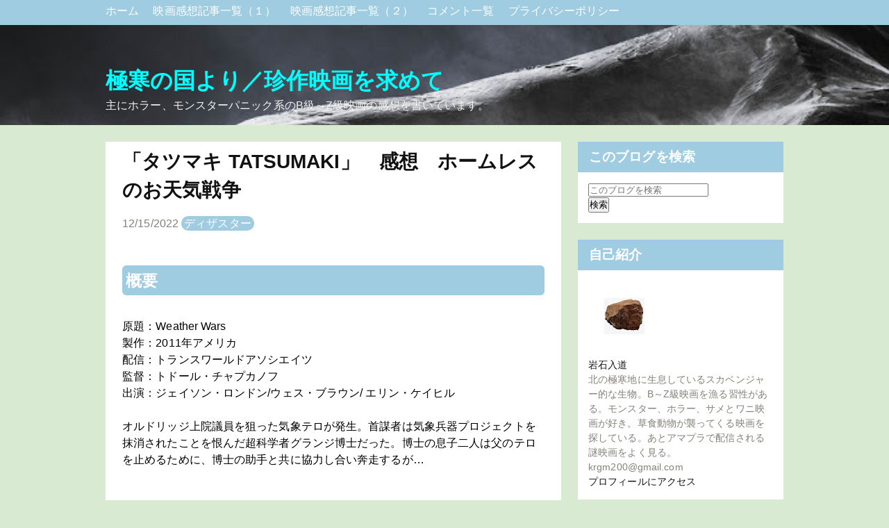

--- FILE ---
content_type: text/html; charset=UTF-8
request_url: https://www.gokkan-chinsaku.com/2022/12/wether-wars.html
body_size: 21082
content:
<!DOCTYPE html>
<html dir='ltr' xmlns='http://www.w3.org/1999/xhtml' xmlns:b='http://www.google.com/2005/gml/b' xmlns:data='http://www.google.com/2005/gml/data' xmlns:expr='http://www.google.com/2005/gml/expr'>
<head>
<!-- Google tag (gtag.js) -->
<script async='async' src='https://www.googletagmanager.com/gtag/js?id=G-Q0J4B0E6WM'></script>
<script>
        window.dataLayer = window.dataLayer || [];
        function gtag(){dataLayer.push(arguments);}
        gtag('js', new Date());

        gtag('config', 'G-Q0J4B0E6WM');
        </script>
<script async='async' data-ad-client='ca-pub-6546286040314255' src='https://pagead2.googlesyndication.com/pagead/js/adsbygoogle.js'></script>
<meta content='width=device-width,initial-scale=1.0,minimum-scale=1.0' name='viewport'/>
<meta content='IE=edge' http-equiv='X-UA-Compatible'/>
<meta content='text/html; charset=UTF-8' http-equiv='Content-Type'/>
<!-- Chrome, Firefox OS and Opera -->
<meta content='' name='theme-color'/>
<!-- Windows Phone -->
<meta content='' name='msapplication-navbutton-color'/>
<meta content='blogger' name='generator'/>
<link href='https://www.gokkan-chinsaku.com/favicon.ico' rel='icon' type='image/x-icon'/>
<link href='https://www.gokkan-chinsaku.com/2022/12/wether-wars.html' rel='canonical'/>
<link rel="alternate" type="application/atom+xml" title="極寒の国より&#65295;珍作映画を求めて - Atom" href="https://www.gokkan-chinsaku.com/feeds/posts/default" />
<link rel="alternate" type="application/rss+xml" title="極寒の国より&#65295;珍作映画を求めて - RSS" href="https://www.gokkan-chinsaku.com/feeds/posts/default?alt=rss" />
<link rel="service.post" type="application/atom+xml" title="極寒の国より&#65295;珍作映画を求めて - Atom" href="https://www.blogger.com/feeds/2877433146222152591/posts/default" />

<link rel="alternate" type="application/atom+xml" title="極寒の国より&#65295;珍作映画を求めて - Atom" href="https://www.gokkan-chinsaku.com/feeds/1877922439600210432/comments/default" />
<!--Can't find substitution for tag [blog.ieCssRetrofitLinks]-->
<link href='https://i.ytimg.com/vi/X0jOy_tLN7w/hqdefault.jpg' rel='image_src'/>
<meta content='https://www.gokkan-chinsaku.com/2022/12/wether-wars.html' property='og:url'/>
<meta content=' 「タツマキ TATSUMAKI」　感想　ホームレスのお天気戦争' property='og:title'/>
<meta content='概要  原題：Weather Wars  製作：2011年アメリカ  配信：トランスワールドアソシエイツ  監督：トドール・チャプカノフ  出演：ジェイソン・ロンドン/ウェス・ブラウン/ エリン・ケイヒル      オルドリッジ上院議員を狙った気象テロが発生。首謀者は気象兵器プロ...' property='og:description'/>
<meta content='https://lh3.googleusercontent.com/blogger_img_proxy/AEn0k_vU17Ivt-Qbr8R5oSt6JO40-93XgTsQa8rnyE8I_2Fkc_viMZvexQmDxO3pI7SiUTO3u1LgyrtcUjZg8sStANtPqpEobrUVfWcoy6X1DxWNyDQpyQ=w1200-h630-n-k-no-nu' property='og:image'/>
<!-- 検索表示設定 -->
<title>
 &#12300;タツマキ TATSUMAKI&#12301;&#12288;感想&#12288;ホームレスのお天気戦争 - 極寒の国より&#65295;珍作映画を求めて
</title>
<!-- SNS OGP -->
<meta content='summary_large_image' name='twitter:card'/>
<meta content='https://www.gokkan-chinsaku.com/' name='twitter:domain'/>
<meta content='https://www.gokkan-chinsaku.com/2022/12/wether-wars.html' name='twitter:url'/>
<meta content=' 「タツマキ TATSUMAKI」　感想　ホームレスのお天気戦争' name='twitter:title'/>
<meta content='https://i.ytimg.com/vi/X0jOy_tLN7w/hqdefault.jpg' name='twitter:image:src'/>
<!-- 著作表記 Prime ZELO のテーマおよびソースコードの著作権は Hiro に帰属します Prime ZELO のロゴの著作権は Sedge Design に帰属します 著作権者の許可なく"Prime ZELO"テーマまたはその一部を用いた営業や再配布をすることはできません 著作権者の許可なく"Prime ZELO"ロゴまたはその一部を使用&#12289;複製&#12289;改変&#12289;再配布することはできません Copyright of "Prime ZELO" (C)2018 Hiro Copyright of "Prime ZELO's LOGO"(C)2018 Sedge Design All rights reserved. T H A N K S !! ここまで -->
<style id='page-skin-1' type='text/css'><!--
/*!************************************************
* Blogger Template Style
* Name: Prime ZELO
*Designer: Hiro
*logo-Designer: Sedge Design
**************************************************/
*, *:before, *:after {
margin: 0;
padding: 0;
-webkit-box-sizing: border-box;
-moz-box-sizing: border-box;
box-sizing: border-box;
}
a {
text-decoration: none;
}
a:hover {
&#12288;  text-decoration: underline;
}
/* ----- common ----- */
html {
min-height: 100%;
position: relative;
}
.svg-icon-24, .svg-icon-24-button {
cursor: pointer;
height: 24px;
width: 24px;
min-width: 24px;
}
.entry-content img {
max-width: 100%;
height: auto;
}
.entry-content .separator a {
margin: 0 !important;
}
iframe {
max-width:100%;
}
body {
font-family: -apple-system, BlinkMacSystemFont,"Hiragino Kaku Gothic ProN", Meiryo, sans-serif;
font-size: 16px;
letter-spacing: 0.1px;
line-height: 1.50;
word-wrap: break-word;
background-color: #d9ead3;
margin-bottom: 84px;
}
h1, h2, h3, h4 {
line-height: 1.5;
}
h1 {
font-size: 2em;
}
h2 {
font-size: 1.44em;
}
h3, h4 {
font-size: 1.2em;
}
.show-more, .show-less {
display: none;
}
.adwrapper {
overflow: hidden;
}
.adwrapper > .adsbygoogle {
margin-top: 1em;
}
/* ----- pagelist ----- */
.PageList {
display: inline-block;
width: 100%;
background-color: #9fcce0;
position: fixed;
z-index: 4;
}
.top-nav .PageList ul, .top-nav .PageList li {
list-style: none;
display: inline;
}
.menu-wrapper {
max-width: 1024px;
margin: 0 auto;
height: 36px;
padding: 4px 24px;
}
.menu-list li a {
margin-right: 16px;
color: #ffffff;
}
.menu-check {
display: none;
}
/* ----- header ----- */
.centered-top-container {
margin-bottom: 24px;
}
.Header {
background-color: rgba(0, 0, 0, 0);
margin: 0 !important;
padding-top: 48px;
background: url(https://blogger.googleusercontent.com/img/b/R29vZ2xl/AVvXsEgnjq27cAFJawKcLilZCLzynMQm4eV7tDC0RfQcOoP-thu-JSn9B_iPPYNBn0jNuJxbjfuyFopJofUqgQ5DO7JbdDKn6Lg9GOKsGzTMGfNWI2hv8ZZH17tLSKqiyUG9u27DEdVy6HR_nNw/w699-h466-no/) center no-repeat;
background-size:cover;
}
.header-widget {
padding:44px 24px 16px;
max-width: 1024px;
margin: 0 auto;
}
.photo {
padding: 37px 0 0 !important;
margin: 0;
text-align: center;
}
.photo a img {
oject-fit: cover;
margin: auto;
}
.replaced .blogtitle, .replaced h1{
display: none;
}
.header-widget p {
color: #f3f3f3;
}
.header-widget h1, .header-widget h1 a {
color: #00ffff;
}
.blogtitle a {
color: #00ffff;
font-size: 2em;
font-weight: bold;
line-height: 1.5;
}
/* ----- メイン ----- */
.main-wrapper { /* メイン&#12289;サイドバー含めた全体 */
max-width: 1024px;
margin: 0 auto;
display: -webkit-flex;
display: flex;
flex-direction: row;
justify-content: center;
}
.center {
width: 656px;
margin: 0 24px 24px 0;
}
.main {
display: block;
}
/* ----- featured post ----- */
.FeaturedPost {
padding: 16px;
background-color: #ffffff;
margin-bottom: 24px;
}
.FeaturedPost:hover {
box-shadow: 0 1px 3px rgba(0, 0, 0, 0.3);
}
.FeaturedPost a.timestamp-link {
color: #84817a;
}
.FeaturedPost article {
display: -webkit-flex;
display: flex;
flex-direction: row;
justify-content: left;
}
.FeaturedPost h3 a {
color: #111111;
}
.FeaturedPost h3 {
font-size: 1.4em;
}
.FeaturedPost .snippet-thumbnail img {
width: 284px !important;
height: 189px;
object-fit: cover;
}
.FeaturedPost .snippet-thumbnail a {
position: absolute;
width: 624px;
}
/* ----- トップのコンテンツ全体 ----- */
.index > .blog-posts {
display: block;
}
.top-content {
display: -webkit-flex;
display: flex;
flex-direction: row;
justify-content: left;
}
.snippet-thumbnail img {
width: 284px !important;
}
.snippet-thumbnail a {
position: absolute;
width: 624px;
}
.index > .blog-posts .post-outer-container {    /* トップの各コンテンツ */
width: 656px;
margin-bottom: 24px;
padding: 16px;
background-color: #ffffff;
}
.index > .blog-posts .post-outer-container:hover {
box-shadow: 0 1px 3px rgba(0, 0, 0, 0.3);
}
.top-desc {
display: block;
margin-left: 300px;
height: 196px;
}
h2.subtitle {  /* トップのタイトル */
font-size: 1.4em;
}
h2.subtitle a {  /* トップのタイトル */
color: #111111;
}
.index .post-header .timestamp-link {
color: #84817a;
}
/* ----- 記事ページ ----- */
.post-outer-container {  /* ブログ各記事 */
padding: 8px 24px;
background-color: #ffffff;
}
.single .entry-title {  /* ブログタイトル */
color: #111111;
font-size: 1.73em;
}
.single .post-header {  /* ブログ説明 */
margin: 16px 0;
}
.single .timestamp-link {
color: #84817a;
}
.single .post-labels a {
padding: 2px 4px;
border-radius: .8em;
color: #ffffff;
background-color: #9fcce0;
}
.single .entry-content h2 {
background-color: #9fcce0;
margin: 1.4em 0;
padding: .2em;
color: #ffffff;
border-radius: .25em;
}
.single .entry-content h3 {
border-bottom: solid 2px #111111;
margin: 1.4em 0;
color: #111111;
}
.single .entry-content h4 {
margin: 1.4em 0;
color: #111111;
}
/* ----- フキダシ ----- */
.entry-content .f-l,
.entry-content .f-r {
position: relative;
padding: 16px;
border-radius: 8px;
background-color: #9fcce0;
color: #ffffff;
z-index: 1;
}
.entry-content .f-l {
margin: 24px 16%  24px 32%;
}
.entry-content .f-r {
margin: 24px 32% 24px 16%;
}
.entry-content .f-l::before,
.entry-content .f-r::before {
position: absolute;
content: "";
top: 24px;
width: 14px;
height: 14px;
background-color: #9fcce0;
z-index: 2;
}
.entry-content .f-l::before {
right: -7px;
transform: rotate(-45deg);
-webkit-transform: rotate(-45deg);
}
.entry-content .f-r::before {
left: -7px;
transform: rotate(135deg);
-webkit-transform: rotate(135deg);
}
.entry-content .f-l::after,
.entry-content .f-r::after {
position: absolute;
content: "";
width: 72px;
height: 72px;
top: -4px;
border-radius: 50%;
background-size: cover;
background-position: center center;
background-repeat: no-repeat;
}
.entry-content .f-l::after {
right: -100px;
}
.entry-content .f-r::after {
left: -100px;
}
/* ***** フキダシの設定 ***** */
.後で使う文字::after {background-image:url(画像URL);}
.後で使う文字::after {background-image:url(画像URL);}
/* ----- 目次 ----- */
.toc {
padding: 1em 1em .5em;
background-color: #ffffff;
margin: 2em 0 0;
border: 3px solid #c0c0c0;
}
.toc p {
text-align: center;
font-size: 1.2em;
font-weight: bold;
color: #84817a;
}
.toc ul {
list-style: none !important;
font-weight: bold;
}
.toc ul li {
margin-bottom: 4px;
}
.toc ul li a {
color: #84817a;
margin-bottom: 4px;
}
/* ----- 記事ページ&#12289;詳細デザイン ----- */
blockquote {
position: relative;
padding: 1em 2em;
margin: 1em 2em;
background: #f7f1e3;
color: #84817a;
}
.entry-content ul {
list-style-type: circle;
margin: 24px;
}
.entry-content ol {
list-style-type: decimal;
margin: 24px;
}
/* ----- シェアボタン ----- */
.sns {
margin: 24px 0;
}
.share-icons {
list-style: none;
display: -webkit-flex;
display: flex;
flex-direction: row;
justify-content: center;
}
.share-icons li a {
text-align: center;
display: inline-block;
width: 100px;
padding: 4px 8px;
color: #fff;
font-weight: bold;
font-size: 16px;
}
.share-icons li a:hover {
text-decoration: none;
transition: .3s;
opacity: .7;
}
.hatebu a {
background-color: #008fde;
}
.twitter a {
background-color: #55acee;
}
.facebook a {
background-color: #3B5998;
}
.google1 a {
background-color: #dd4b39;
}
.line a {
background-color: #00b900;
}
.pocket a {
background-color: #ef3f56;
}
/* ----- ボタン ----- */
.btn {
text-align: center;
position: relative;
display: inline-block;
padding: 0.25em 0.5em;
text-decoration: none;
color: #ffffff;
background: #ff8000;
border-radius: 4px;
box-shadow: inset 0 2px 0 rgba(255,255,255,0.2), 0 2px 2px rgba(0, 0, 0, 0.19);
font-weight: bold;
}
.btn:hover {
transition: .3s;
opacity: .7;
text-decoration: none;
}
.btn:active {
box-shadow: 0 0 2px rgba(0, 0, 0, 0.30);
}
/* ----- コメント ----- */
.comment-form h4 {
display: none;
}
.comments {
clear: both;
margin-top: 24px;
}
li.comment {  /* コメントブロック */
margin-bottom: 16px;
}
.comments .avatar-image-container { /* コメントイメージ */
float: left;
max-height: 36px;
overflow: hidden;
width: 36px;
}
.comments .comment-block {  /* コメント */
margin-left: 48px;
position: relative;
}
.comments .comments-content .comment-replies {  /* 返信 */
margin-left: 36px;
margin-top: 16px;
}
/* ----- 記事下の人気の投稿 ----- */
.underwrapper > .widget-content {
padding: 16px 24px;
background-color: #ffffff;
margin-top: 24px;
}
.underpost {  /* 記事下の各記事 */
width: 100%;
display: -webkit-flex;
display: flex;
flex-direction: row;
justify-content: left;
margin-bottom: 8px !important;
}
.under-img img {
width: 112px;
min-width: 112px;
height: 72px;
margin-right: 8px;
object-fit: cover;
}
.page-popu .post-title {
font-size: 16px;
font-weight: bold;
}
.page-popu .post-title a {
color: #84817a;
}
/* ----- ページナビ ----- */
.blog-pager {
margin-top: 24px;
overflow: hidden;
}
.blog-pager-newer-link, .blog-pager-older-link {    /* 共通の設定 */
font-size: 14px;
color: #111111;
background-color: #ffffff;
padding: .4em .8em;
border-radius: 0.25em;
font-size: 14px;
}
.blog-pager-newer-link {
float: left;
}
.blog-pager-older-link {
float: right;
}
/* ----- サイドバー ----- */
aside {
width: 296px;
max-width: 100%;
}
.sidebar > .widget, .sidebar-item > .widget { /* サイドバーウィジットごと */
margin-bottom: 24px;
background-color: #fff;
}
.sidebar > .widget h3, .sidebar-item > .widget h3 { /* サイドバータイトル */
padding: 8px 16px;
background-color: #9fcce0;
color: #ffffff;
}
.sidebar > .widget .widget-content, .sidebar-item > .widget .widget-content { /* サイドバーコンテンツ */
padding: 15px;
background-color: #ffffff;
font-size: 14px;
}
.sidebar > .widget ul,ol, .sidebar-item > .widget ul,ol {
list-style: none;
}
.sidebar > .widget img, .sidebar-item > .widget img {
max-width: 100%;
}
.HTML .widget-content {
padding: 0 !important;
}
.post-count::before {
content: '(';
}
.post-count::after {
content: ')';
}
/* ----- ラベル ----- */
.list-label-widget-content ul li {
display: inline-block;
margin-bottom: 7px;
}
.list-label-widget-content ul li a {
padding: 3px 7px !important;
border: 1px solid #84817a;
color: #84817a;
background-color: #ffffff;
border-radius: .8em;
}
/* ----- 人気の投稿(サイドバー) ----- */
.PopularPosts .post {
display: -webkit-flex;
display: flex;
flex-direction: row;
justify-content: left;
margin-bottom: 16px;
}
.item-thumbnail img {
width: 80px;
min-width: 80px;
height: 60px;
margin-right: 8px;
object-fit: cover;
}
.popu .post-title {
padding: 0 !important;
font-size: 14px !important;
font-weight: bold;
background-color: #ffffff !important;
}
.popu .post-title a {
color: #84817a;
}
.popu .item-content {
font-size: 14px !important;
}
/* ----- ウィジットテーマデザイナー ----- */
.Profile .profile-info {
color: #84817a;
}
.Profile .profile-info .profile-data, .Profile .profile-info a {
color: #111111;
}
.widget-content li.archivedate a {
color: #84817a;
}
/* ----- footer ----- */
.footer-section {
bottom: 0;
position: absolute;
text-align: center;
width: 100%;
padding: 16px 0 8px;
background-color: #9fcce0;
}
.widget-content .blogger a, .widget-content .copyright {
color: #ffffff;
}
/* ---------- レスポンシブ(1023px以下) ---------- */
@media ( max-width: 1023px) {
/* -----navi-menu ----- */
.centered-top-container {
padding: 0;
}
.menu-btn {
margin: 8px;
position: relative;
width: 30px;
height: 30px;
cursor: pointer;
display: block;
float: left;
z-index: 7;
}
.menu-btn::before {
-webkit-box-shadow: #ffffff 0 12px 0;
box-shadow: #ffffff 0 12px 0;
}
.menu-btn::after {
bottom: 0;
}
.menu-btn::before, .menu-btn::after {
width: 30px;
height: 6px;
background: #ffffff;
display: block;
content: '';
position: absolute;
-webkit-transition: -webkit-box-shadow 0.2s linear, -webkit-transform 0.2s 0.2s;
transition: box-shadow 0.2s linear, transform 0.2s 0.2s;
}
.menu-wrapper { /* レスポンシブメニュー全体 */
padding: 46px 0 0 0;
width :70%;
height: -webkit-fill-available;
height: fill-available;
height: -moz-available;
background: #fff;
position: absolute;
left: -100%;
top: 0;
-webkit-transition: left 0.4s;
transition: left 0.4s;
-webkit-overflow-scrolling: touch;
z-index: 6;
}
.menu-check:checked ~ .menu-btn::before {   /* バツボタン */
-webkit-box-shadow: transparent 0 0 0;
box-shadow: transparent 0 0 0;
-webkit-transform: rotate(45deg) translate3d(6px, 11px, 0);
transform: rotate(45deg) translate3d(6px, 11px, 0);
background: #111111;
}
.menu-check:checked ~ .menu-btn::after {
-webkit-transform: rotate(-45deg) translate3d(6px, -11px, 0);
transform: rotate(-45deg) translate3d(6px, -11px, 0);
background: #111111;
}
.menu-check:checked ~ .menu-wrapper {
left: 0;
}
.menu-list li a {
margin: 0;
color: #888888;
display: block;
overflow: hidden;
padding: 4px 8px;
position: relative;
}
.menu-list li a:hover {
background-color: #f5f5f5;
}
#menu:checked ~ #menu-close {
display: block;
opacity: 0.6;
}
#menu-close {
display: none;
position: fixed;
z-index: 5;
width: 100%;
height: 100%;
background: black;
opacity: 0;
transition: .3s ease-in-out;
-webkit-overflow-scrolling: touch;
}
.photo {
padding: 46px 0 0 !important;
}
/* ----- メイン&#12289;サイドバー含めた全体 ----- */
.main-wrapper {
max-width: 656px;
margin: 0 auto;
display: -webkit-flex;
display: flex;
flex-direction: column;
justify-content: center;
}
.center {
width: 656px;
margin: 0 0 24px 0;
}
aside {
width: 100%;
}
.FeaturedPost {
box-shadow: 0 1px 3px rgba(0, 0, 0, 0.3);
}
.index > .blog-posts .post-outer-container {    /* トップの各コンテンツ */
box-shadow: 0 1px 3px rgba(0, 0, 0, 0.3);
}
}
/* ----- レスポンシブ(767px以下) ----- */
@media ( max-width: 767px) {
.photo {
padding-top: 46px;
}
}
@media ( max-width: 703px) {
body {
letter-spacing: 0.1px;
}
.centered-top-container {
margin: 0;
}
/* ----- header ----- */
.header-widget {
padding: 62px 8px 16px;
border-bottom: 1px solid #84817a;
}
.header-widget h1 {
font-size: 1.7em;
}
.blogtitle a {
font-size: 1.7em;
}
.header-widget p {
font-size: 14px;
}
/* ----- メイン ----- */
.center {
width: 100%;
margin: 0 0 24px 0;
}
/* ----- TOP ----- */
.FeaturedPost {
width: 100%;
margin: 8px 0 0;
padding: 7px;
}
.FeaturedPost .snippet-thumbnail img {
width: 40% !important;
height: 120px;
object-fit: cover;
}
.FeaturedPost .snippet-thumbnail a {
width: 96%;
}
.snippet-thumbnail img {
width: 40% !important;
height: 120px;
object-fit: cover;
}
.FeaturedPost a.timestamp-link {
font-size: 14px;
}
.FeaturedPost h3 {
font-size: 16px;
font-weight: bold;
}
h2.subtitle {  /* トップのタイトル */
font-size: 16px;
font-weight: bold;
}
.index .post-header .timestamp-link {
font-size: 14px;
}
.index > .blog-posts .post-outer-container {    /* トップの各コンテンツ */
width: 100%;
padding: 7px;
margin: 8px 0 0;
max-height: 280px;
box-shadow: 0 1px 3px rgba(0, 0, 0, 0.3);
}
.top-desc {
margin-left: calc(40% + 8px);
height: 120px;
}
.snippet-thumbnail a {
width: 96%;
}
.post-outer-container {  /* ブログ各記事 */
padding: 8px;
}
.single .entry-title {  /* ブログタイトル */
font-size: 1.44em;
}
/* ----- フキダシ ----- */
.entry-content .f-l::after,
.entry-content .f-r::after {
width: 56px;
height: 56px;
}
.entry-content .f-l {
margin: 24px 32% 24px 0;
}
.entry-content .f-r {
margin: 24px 0 24px 32%;
}
.entry-content .f-l::after {
right: -84px;
}
.entry-content .f-r::after {
left: -84px;
}
/* ----- 目次 ----- */
.toc ul {
margin: 1em 0!important;
}
/* ----- 引用 ----- */
blockquote {
padding: .5em 1em;
margin: .5em 1em;
}
/* ----- SNS&#12539;pager ----- */
.share-icons {
justify-content: space-around;
}
.share-icons li a {
width: 48px;
padding: 4px 8px;
border-radius: 4px;
box-shadow: inset 0 2px 0 rgba(255,255,255,0.2), 0 2px 2px rgba(0, 0, 0, 0.19);
}
.blog-pager {
margin: 24px 16px 0;
}
/* ----- side ----- */
aside {
width: 100%;
}
.sidebar > .widget, .sidebar-item > .widget { /* サイドバーウィジットごと */
margin-bottom: 0;
}
}
.a-label {
margin-right: 4px;
padding: 2px 4px;
font-size: 12px;
color: #fff;
background-color: #888;
}
@media ( max-width: 703px) {
.top-labels {
display: none;
}
}
#comments-block {
margin-left: 0!important;
}
.comment-timestamp {
float: right;
margin-right: -12px;
position: relative;
bottom: 35px;
font-size: .9em;
}
.comment-author {
margin: 3em 0 1em 5px!important;
position: relative;
}
.comment-body {
padding: 1em 1em 2em!important;
margin-right: 0;
border-radius: 5px;
position: relative;
border: solid 1px #aaa;
background: #fff;
}
.comment-body::before {
content: "";
position: absolute;
top: -21px;
left: 26px;
margin-left: -8px;
border: 10px solid transparent;
border-bottom: 12px solid #fff;
z-index: 2;
}
.comment-body::after {
content: "";
position: absolute;
top: -23px;
left: 26px;
margin-left: -8px;
border: 10px solid transparent;
border-bottom: 12px solid #aaa;
z-index: 1;
}

--></style>
<style id='template-skin-1' type='text/css'><!--
body#layout .centered-top-container {
width: 100%;
}
body#layout .center {
float: left;
width: 60%;
}
body#layout .sidebar-container {
display: inline-block;
width: 40%;
}
body#layout .footer-section {
width: 95%;
}
--></style>
<script async='async' src='//pagead2.googlesyndication.com/pagead/js/adsbygoogle.js'></script>
<script type='text/javascript'>
        (function(i,s,o,g,r,a,m){i['GoogleAnalyticsObject']=r;i[r]=i[r]||function(){
        (i[r].q=i[r].q||[]).push(arguments)},i[r].l=1*new Date();a=s.createElement(o),
        m=s.getElementsByTagName(o)[0];a.async=1;a.src=g;m.parentNode.insertBefore(a,m)
        })(window,document,'script','https://www.google-analytics.com/analytics.js','ga');
        ga('create', 'UA-148425934-2', 'auto', 'blogger');
        ga('blogger.send', 'pageview');
      </script>
<link href='https://www.blogger.com/dyn-css/authorization.css?targetBlogID=2877433146222152591&amp;zx=c0928577-c12a-4e33-86d8-990ce7cdee4f' media='none' onload='if(media!=&#39;all&#39;)media=&#39;all&#39;' rel='stylesheet'/><noscript><link href='https://www.blogger.com/dyn-css/authorization.css?targetBlogID=2877433146222152591&amp;zx=c0928577-c12a-4e33-86d8-990ce7cdee4f' rel='stylesheet'/></noscript>
<meta name='google-adsense-platform-account' content='ca-host-pub-1556223355139109'/>
<meta name='google-adsense-platform-domain' content='blogspot.com'/>

<!-- data-ad-client=ca-pub-6546286040314255 -->

</head>
<body class='item-view version-1-3-0'>
<header class='centered-top-container' role='banner'>
<nav class='top-nav' role='navigation'>
<div class='section' id='page_list_top' name='トップナビ'><div class='widget PageList' data-version='2' id='PageList1'>
<input class='menu-check' id='menu' name='menu' type='checkbox'/>
<label class='menu-btn' for='menu'></label>
<label class='menu-check' for='menu' id='menu-close'></label>
<div class='menu-wrapper'>
<ul class='menu-list'>
<li>
<a href='https://www.gokkan-chinsaku.com/'>
ホーム
</a>
</li>
<li>
<a href='https://www.gokkan-chinsaku.com/p/blog-page_22.html'>
映画感想記事一覧&#65288;１&#65289;
</a>
</li>
<li>
<a href='https://www.gokkan-chinsaku.com/p/blog-page_16.html'>
映画感想記事一覧&#65288;２&#65289;
</a>
</li>
<li>
<a href='https://www.gokkan-chinsaku.com/p/blog-page_25.html'>
コメント一覧
</a>
</li>
<li>
<a href='https://www.gokkan-chinsaku.com/p/blog-page.html'>
プライバシーポリシー
</a>
</li>
</ul>
</div>
</div></div>
</nav>
<div class='container section' id='header' name='ヘッダー'><div class='widget Header' data-version='2' id='Header1'>
<div class='header-widget'>
<span class='blogtitle'><a href='https://www.gokkan-chinsaku.com/'>極寒の国より&#65295;珍作映画を求めて</a></span>
<p>
主にホラー&#12289;モンスターパニック系のB級&#65374;Z級映画の感想を書いています&#12290;
</p>
</div>
</div>
</div>
</header>
<div class='main-wrapper'>
<main class='center' id='main' role='main'>
<div class='main section' id='page_body' name='メイン'>
<div class='widget Blog' data-version='2' id='Blog1'>
<div class='blog-posts hfeed container'>
<article class='post-outer-container'>
<div class='post-outer'>
<div class='single'>
<script type='application/ld+json'>{
  "@context": "http://schema.org",
  "@type": "BlogPosting",
  "mainEntityOfPage": {
    "@type": "WebPage",
    "@id": "https://www.gokkan-chinsaku.com/2022/12/wether-wars.html"
  },
  "headline": "&#12300;タツマキ TATSUMAKI&#12301;&#12288;感想&#12288;ホームレスのお天気戦争","description": "概要  原題&#65306;Weather Wars  製作&#65306;2011年アメリカ  配信&#65306;トランスワールドアソシエイツ  監督&#65306;トドール&#12539;チャプカノフ  出演&#65306;ジェイソン&#12539;ロンドン/ウェス&#12539;ブラウン/ エリン&#12539;ケイヒル      オルドリッジ上院議員を狙った気象テロが発生&#12290;首謀者は気象兵器プロ...","datePublished": "2022-12-15T19:12:00+09:00",
  "dateModified": "2022-12-15T19:20:03+09:00","image": {
    "@type": "ImageObject","url": "https://lh3.googleusercontent.com/blogger_img_proxy/AEn0k_vU17Ivt-Qbr8R5oSt6JO40-93XgTsQa8rnyE8I_2Fkc_viMZvexQmDxO3pI7SiUTO3u1LgyrtcUjZg8sStANtPqpEobrUVfWcoy6X1DxWNyDQpyQ=w1200-h630-n-k-no-nu",
    "height": 630,
    "width": 1200},"publisher": {
    "@type": "Organization",
    "name": "Blogger",
    "logo": {
      "@type": "ImageObject",
      "url": "https://blogger.googleusercontent.com/img/b/U2hvZWJveA/AVvXsEgfMvYAhAbdHksiBA24JKmb2Tav6K0GviwztID3Cq4VpV96HaJfy0viIu8z1SSw_G9n5FQHZWSRao61M3e58ImahqBtr7LiOUS6m_w59IvDYwjmMcbq3fKW4JSbacqkbxTo8B90dWp0Cese92xfLMPe_tg11g/h60/",
      "width": 206,
      "height": 60
    }
  },"author": {
    "@type": "Person",
    "name": "岩石入道"
  }
}</script>
<a name='1877922439600210432'></a>
<h1 class='post-title entry-title'>
 &#12300;タツマキ TATSUMAKI&#12301;&#12288;感想&#12288;ホームレスのお天気戦争
</h1>
<div class='post-header'>
<div class='post-header-line-1'>
<span class='byline post-timestamp'>
<meta content='https://www.gokkan-chinsaku.com/2022/12/wether-wars.html'/>
<a class='timestamp-link' href='https://www.gokkan-chinsaku.com/2022/12/wether-wars.html' rel='bookmark' title='permanent link'>
<time class='published' datetime='2022-12-15T19:12:00+09:00' title='2022-12-15T19:12:00+09:00'>
12/15/2022
</time>
</a>
</span>
<span class='byline post-labels'>
<span class='byline-label'>
</span>
<a href='https://www.gokkan-chinsaku.com/search/label/%E3%83%87%E3%82%A3%E3%82%B6%E3%82%B9%E3%82%BF%E3%83%BC' rel='tag'>ディザスター</a>
</span>
</div>
</div>
<div class='adwrapper' id='ad-content' style='display:block;text-align: center'>
</div>
<div class='entry-content' id='in-target'>
<h2 style="text-align: left;">概要</h2>
<p>原題&#65306;Weather Wars</p>
<p>製作&#65306;2011年アメリカ</p>
<p>配信&#65306;トランスワールドアソシエイツ</p>
<p>監督&#65306;トドール&#12539;チャプカノフ</p>
<p>出演&#65306;ジェイソン&#12539;ロンドン/ウェス&#12539;ブラウン/ エリン&#12539;ケイヒル</p>
<p><br /></p>
<p>
  オルドリッジ上院議員を狙った気象テロが発生&#12290;首謀者は気象兵器プロジェクトを抹消されたことを恨んだ超科学者グランジ博士だった&#12290;博士の息子二人は父のテロを止めるために&#12289;博士の助手と共に協力し合い奔走するが&#8230;
</p>
<p><br /></p>
<h3 style="text-align: left;">予告編</h3>
<iframe allow="accelerometer; autoplay; clipboard-write; encrypted-media; gyroscope; picture-in-picture" allowfullscreen="" frameborder="0" height="315" src="https://www.youtube.com/embed/X0jOy_tLN7w" title="YouTube video player" width="560"></iframe>
<h2 style="text-align: left;">感想</h2>
<p><br /></p>
<p><br /></p>
<p>2011年製のディザスター&#12539;パニック映画&#12290;</p>
<p>
  &#8230;かと思ったら本作で人々を襲うのはただの自然現象ではなく&#12289;気象兵器によって引き起こされる人為的な気象テロでした&#12290;これは意外と珍しい題材&#12290;原題は<b>&#12300;Weather Wars&#12301;</b>であり&#12289;言うほど竜巻に特化しているわけではないので&#12289;どうせなら<b>&#12300;猛獣WARS&#12301;</b>に便乗して<b>&#12300;気象WARS&#12301;</b>みたいな邦題にしておけばもう少しクソ映画マニアの気を惹いたのではないかと考えられます&#12290;クソ映画マニアと言えば監督は<b>&#12300;SWAT vs デビル&#12301;</b>で有名な人ですが&#12289;本作はそれほどひどくはなかったです&#12290;</p>
<p><br /></p>
<p><br /></p>
<p>
  ちなみに吹き替え版を鑑賞したのですが&#12289;非常に味わい深い演技がたまらなかったです&#12290;配給会社の社員がやっているのか&#12289;それとも声優学校の生徒がやっているのか気になるところですが&#12289;どこにもクレジットがないので何もわからないのが残念です&#12290;
</p>
<p><br /></p>
<p><br /></p>
<p>
  お話としては父親の気象テロを止めようとする兄弟という図式&#12290;なので&#12289;全米が震撼するほど大規模なテロが起きようが家庭内の揉め事におさまっている雰囲気もあり&#12289;スケールは小さく感じます&#12290;散々大仰な気象テロを起こしてもターゲットの上院議員たったひとりをなかなか仕留められないのもその要因か&#12290;ただ&#12289;仕留めることより力の誇示が優先だったとも思えます&#12290;
</p>
<p><br /></p>
<p><br /></p>
<p>
  映像的にはヘボいとはいえ独自性が強いおかげか安っぽさはそれほど気になりません&#12290;一見ただの路上生活者にしか見えないグランジ博士がスマホのような機械をいじってプラズマ球みたいなのを発生させたり雹を降らせたりする絵面はなかなか愉快で面白いです&#12290;ただそういった楽しい見どころはどちらかというと前半に多く&#12289;後半はいまいち盛り上がらなかったような印象でした&#12290;
</p>
<p><br /></p>
<p><b><a href="https://amzn.to/3Wp2717" target="_blank">&#12300;タツマキ&#12288;TATSUMAKI&#12301;(Amazon Prime Video)</a></b></p>
<div style='clear: both;'></div>
</div>
<div class='adwrapper' style='display:block;text-align: center'>
<script async='async' src='https://pagead2.googlesyndication.com/pagead/js/adsbygoogle.js'></script>
</div>
<div class='sns'>
<ul class='share-icons'>
<li class='twitter'>
<a href='https://twitter.com/intent/tweet?url=https://www.gokkan-chinsaku.com/2022/12/wether-wars.html&text= 「タツマキ TATSUMAKI」　感想　ホームレスのお天気戦争' rel='nofollow' target='_blank'>T</a>
</li>
<li class='facebook'>
<a href='https://www.facebook.com/sharer.php?u=https://www.gokkan-chinsaku.com/2022/12/wether-wars.html&t= 「タツマキ TATSUMAKI」　感想　ホームレスのお天気戦争' rel='nofollow' target='_blank'>F</a>
</li>
<li class='google1'>
<a href='https://plus.google.com/share?url=https://www.gokkan-chinsaku.com/2022/12/wether-wars.html&t= 「タツマキ TATSUMAKI」　感想　ホームレスのお天気戦争' target='_blank'>G+</a>
</li>
<li class='hatebu'>
<a href='https://b.hatena.ne.jp/add?mode=confirm&url=https://www.gokkan-chinsaku.com/2022/12/wether-wars.html&t= 「タツマキ TATSUMAKI」　感想　ホームレスのお天気戦争' rel='nofollow' target='_blank'>B!</a>
</li>
<li class='line'>
<a href='https://line.naver.jp/R/msg/text/https://www.gokkan-chinsaku.com/2022/12/wether-wars.html  「タツマキ TATSUMAKI」　感想　ホームレスのお天気戦争' rel='nofollow' target='_blank'>L</a>
</li>
<li class='pocket'>
<a href='https://getpocket.com/edit?url=https://www.gokkan-chinsaku.com/2022/12/wether-wars.html' rel='nofollow' target='_blank'>P</a>
</li>
</ul>
</div>
<div class='post-bottom'>
<div class='post-footer float-container'>
<div class='post-footer-line post-footer-line-1'>
</div>
<div class='post-footer-line post-footer-line-2'>
<span class='byline post-author vcard'>
<span class='post-author-label'>
投稿者:
</span>
<span class='fn'>
<meta content='https://www.blogger.com/profile/13285012591248658632'/>
<a class='g-profile' href='https://www.blogger.com/profile/13285012591248658632' rel='author' title='author profile'>
<span>岩石入道</span>
</a>
</span>
</span>
</div>
</div>
</div>
<div class='adwrapper' style='display:block;text-align: center'>
<script async='async' src='https://pagead2.googlesyndication.com/pagead/js/adsbygoogle.js'></script>
<ins class='adsbygoogle' data-ad-client='ca-pub-6546286040314255' data-ad-format='autorelaxed' data-ad-slot='3252208167' style='display:block'></ins>
<script>
     (adsbygoogle = window.adsbygoogle || []).push({});
</script>
</div>
<script type='text/javascript'>
        function insertBefore(addition,target) {
          var parent = target.parentNode;
          if (parent.lastChild == target) {
          parent.insertBefore(addition);
          } else {
          parent.insertBefore(addition,target.previousSibling);
          }
          }
        var adscont = document.getElementById("ad-content");     
        var target = document.getElementById("in-target");  
        var linebreak = target.getElementsByTagName("h2");    
        if (linebreak.length > 0){                                        
        insertBefore(adscont,linebreak[0]);
        };
    </script>
</div>
</div>
<section class='comments' data-num-comments='0' id='comments'>
<a name='comments'></a>
<h3 class='title'>コメント</h3>
<div id='Blog1_comments-block-wrapper'>
</div>
<div class='footer'>
<a href='https://www.blogger.com/comment/fullpage/post/2877433146222152591/1877922439600210432' onclick='javascript:window.open(this.href, "bloggerPopup", "toolbar=0,location=0,statusbar=1,menubar=0,scrollbars=yes,width=640,height=500"); return false;'>
コメントを投稿
</a>
</div>
</section>
</article>
</div>
<style>
    .post-body a.b-tooltip-container {
      position: relative;
      display: inline-block;
    }

    .post-body a.b-tooltip-container .b-tooltip {
      display: block !important;
      position: absolute;
      top: 100%;
      left: 50%;
      transform: translate(-20%, 1px);
      visibility: hidden;
      opacity: 0;
      z-index: 1;
      transition: opacity 0.2s ease-in-out;
    }

    .post-body a.b-tooltip-container .b-tooltip iframe {
      width: 200px;
      height: 198px;
      max-width: none;
      border: none;
      border-radius: 20px;
      box-shadow: 1px 1px 3px 1px rgba(0, 0, 0, 0.2);
    }

    @media (hover: hover) {
      .post-body a.b-tooltip-container:hover .b-tooltip {
        visibility: visible;
        opacity: 1;
      }
    }
  </style>
<div class='blog-pager container' id='blog-pager'>
<a class='blog-pager-newer-link' href='https://www.gokkan-chinsaku.com/2022/12/siryo-bukken.html' id='Blog1_blog-pager-newer-link' title='新しい投稿'>
新しい投稿
</a>
<a class='blog-pager-older-link' href='https://www.gokkan-chinsaku.com/2022/12/blog-post.html' id='Blog1_blog-pager-older-link' title='前の投稿'>
前の投稿
</a>
</div>
</div><div class='widget PopularPosts underwrapper' data-version='2' id='PopularPosts1'>
<div class='widget-content'>
<div role='feed'>
<article class='post underpost' role='article'>
<div class='under-img'>
<a href='https://www.gokkan-chinsaku.com/2024/12/worst-2024.html'>
<img alt='イメージ' src='https://blogger.googleusercontent.com/img/b/R29vZ2xl/AVvXsEgWGeKBdZza5KsKVzTcuQjHpHFDfCAdcpKuBoUP1mG-2hSL5jQ5DKG4PyfW8_U4qvPunPEBJMlgcNor_OKO5rr_rcQHaRNJuDOWUWKj2j5olz108VVoVBGkPPg_kkB3635sWbssfEz1G8BzKaVp5pFV3WCtzDd4XGE72DNRZxoQlti5j6E7iRLtUmHXpSo/w400-h288/PhotoFunia-1734869797.jpg' srcset='https://blogger.googleusercontent.com/img/b/R29vZ2xl/AVvXsEgWGeKBdZza5KsKVzTcuQjHpHFDfCAdcpKuBoUP1mG-2hSL5jQ5DKG4PyfW8_U4qvPunPEBJMlgcNor_OKO5rr_rcQHaRNJuDOWUWKj2j5olz108VVoVBGkPPg_kkB3635sWbssfEz1G8BzKaVp5pFV3WCtzDd4XGE72DNRZxoQlti5j6E7iRLtUmHXpSo/w280/PhotoFunia-1734869797.jpg 280w'/>
</a>
</div>
<div class='page-popu'>
<h3 class='post-title'><a href='https://www.gokkan-chinsaku.com/2024/12/worst-2024.html'> 2024年 このクソ映画が逆にすごい&#65281;12選</a></h3>
</div>
</article>
<article class='post underpost' role='article'>
<div class='under-img'>
<a href='https://www.gokkan-chinsaku.com/2025/12/if.html'>
<img alt='イメージ' src='https://lh3.googleusercontent.com/blogger_img_proxy/AEn0k_tsPk2r63u5-dsfQc8LW6DlxbXA1quLK1j6GSOIUUyUbmaYM7RTL59uwFcpCRndCLj3uXHARSufoZLjWpPjDc1K1HUgZatyKFqDCVjUwjeDKPXxpQ' srcset='https://lh3.googleusercontent.com/blogger_img_proxy/AEn0k_tsPk2r63u5-dsfQc8LW6DlxbXA1quLK1j6GSOIUUyUbmaYM7RTL59uwFcpCRndCLj3uXHARSufoZLjWpPjDc1K1HUgZatyKFqDCVjUwjeDKPXxpQ=w280 280w'/>
</a>
</div>
<div class='page-popu'>
<h3 class='post-title'><a href='https://www.gokkan-chinsaku.com/2025/12/if.html'>&#12300;&#65374;if&#65374; 警視庁捜査一課 剣木善治&#12301; 感想&#12288;衝撃の超展開刑事ドラマ</a></h3>
</div>
</article>
<article class='post underpost' role='article'>
<div class='under-img'>
<a href='https://www.gokkan-chinsaku.com/2025/11/inuyasiki.html'>
<img alt='イメージ' src='https://lh3.googleusercontent.com/blogger_img_proxy/AEn0k_ue-6xloZILq6SK5agHtWhHqvldPDLpRc9y3WsYnyMXSpg2EvWoYRr7FFfzw8VgaQNqWp_llLcFv_YxMFt6KpdHyLPu-2a5BkHLmSaWuccN8AEx' srcset='https://lh3.googleusercontent.com/blogger_img_proxy/AEn0k_ue-6xloZILq6SK5agHtWhHqvldPDLpRc9y3WsYnyMXSpg2EvWoYRr7FFfzw8VgaQNqWp_llLcFv_YxMFt6KpdHyLPu-2a5BkHLmSaWuccN8AEx=w280 280w'/>
</a>
</div>
<div class='page-popu'>
<h3 class='post-title'><a href='https://www.gokkan-chinsaku.com/2025/11/inuyasiki.html'>&#12300;犬屋敷の怪奇 ディレクターズカット版&#12301; 感想&#12288;犬は元気の源</a></h3>
</div>
</article>
<article class='post underpost' role='article'>
<div class='under-img'>
<a href='https://www.gokkan-chinsaku.com/2025/12/penguin-lessons.html'>
<img alt='イメージ' src='https://lh3.googleusercontent.com/blogger_img_proxy/AEn0k_tzLq-g8lsa9eTf2xcM8B8VsGFSozasPbLDYLHttl1tnVcJxnQuhfKQ-imNY_qgOLdN3DUN0wEGiep74yJiVgtU_P8EUpnYixNkUkiI_9AdBnOVIw' srcset='https://lh3.googleusercontent.com/blogger_img_proxy/AEn0k_tzLq-g8lsa9eTf2xcM8B8VsGFSozasPbLDYLHttl1tnVcJxnQuhfKQ-imNY_qgOLdN3DUN0wEGiep74yJiVgtU_P8EUpnYixNkUkiI_9AdBnOVIw=w280 280w'/>
</a>
</div>
<div class='page-popu'>
<h3 class='post-title'><a href='https://www.gokkan-chinsaku.com/2025/12/penguin-lessons.html'>&#12300;ペンギン&#12539;レッスン&#12301; 感想&#12288;人間社会における鳥類の重要性</a></h3>
</div>
</article>
</div>
</div>
</div>
</div>
</main>
<aside class='sidebar-container container sidebar-invisible' role='complementary'>
<div class='sidebar-item section' id='sidebar_item' name='サイドバー(記事)'><div class='widget BlogSearch' data-version='2' id='BlogSearch2'>
<h3 class='title'>
このブログを検索
</h3>
<div class='widget-content' role='search'>
<form action='https://www.gokkan-chinsaku.com/search' target='_top'>
<div class='search-input'>
<input aria-label='このブログを検索' autocomplete='off' name='q' placeholder='このブログを検索' value=''/>
</div>
<input class='search-action flat-button' type='submit' value='検索'/>
</form>
</div>
</div><div class='widget Profile' data-version='2' id='Profile1'>
<h3 class='title'>
自己紹介
</h3>
<div class='widget-content individual'>
<a href='https://www.blogger.com/profile/13285012591248658632'>
<img alt='自分の写真' class='profile-img' height='105' src='//blogger.googleusercontent.com/img/b/R29vZ2xl/AVvXsEiBNFGQI2VAI8Yr45KCs0SfUZ5KBEFi1wFcPFeEKhYgszYsL_eQ0SmWRXy9s1Qtv_gesA1q11K0DFWm-0_JbFk9sW0OiNMUfDH23tIPzTc8egX4N3nbgDPjKLjN0LGXJsM/s150/iwa.jpg' width='105'/>
</a>
<div class='profile-info'>
<dl class='profile-datablock'>
<dt class='profile-data'>
<a class='profile-link g-profile' href='https://www.blogger.com/profile/13285012591248658632' rel='author'>
岩石入道
</a>
</dt>
<dd class='profile-textblock profile-snippet snippet-container r-snippet-container'>
<div class='snippet-item r-snippetized'>
北の極寒地に生息しているスカベンジャー的な生物&#12290;B&#65374;Z級映画を漁る習性がある&#12290;モンスター&#12289;ホラー&#12289;サメとワニ映画が好き&#12290;草食動物が襲ってくる映画を探している&#12290;あとアマプラで配信される謎映画をよく見る&#12290;
krgm200@gmail.com
</div>
<div class='snippet-fade r-snippet-fade hidden'></div>
</dd>
</dl>
<a class='profile-link visit-profile pill-button' href='https://www.blogger.com/profile/13285012591248658632' rel='author'>
プロフィールにアクセス
</a>
</div>
</div>
</div><div class='widget HTML' data-version='2' id='HTML7'>
<div class='widget-content'>
<a href="https://twitter.com/ganseki20?ref_src=twsrc%5Etfw" class="twitter-follow-button" data-lang="ja" data-show-count="false">Follow @ganseki20</a><script async="async" src="https://platform.twitter.com/widgets.js" charset="utf-8" ></script>
</div>
</div><div class='widget Label' data-version='2' id='Label1'>
<h3 class='title'>
ラベル
</h3>
<div class='widget-content list-label-widget-content'>
<div class='first-items'>
<ul>
<li><a class='label-name' href='https://www.gokkan-chinsaku.com/search/label/NETFLIX'>NETFLIX</a></li>
<li><a class='label-name' href='https://www.gokkan-chinsaku.com/search/label/SF'>SF</a></li>
<li><a class='label-name' href='https://www.gokkan-chinsaku.com/search/label/%EF%BC%BA%E7%B4%9A'>Ｚ級</a></li>
<li><a class='label-name' href='https://www.gokkan-chinsaku.com/search/label/%E3%82%A2%E3%82%AF%E3%82%B7%E3%83%A7%E3%83%B3'>アクション</a></li>
<li><a class='label-name' href='https://www.gokkan-chinsaku.com/search/label/%E3%82%A2%E3%83%8B%E3%83%9E%E3%83%AB%E3%83%91%E3%83%8B%E3%83%83%E3%82%AF'>アニマルパニック</a></li>
<li><a class='label-name' href='https://www.gokkan-chinsaku.com/search/label/%E3%82%A8%E3%82%A4%E3%83%AA%E3%82%A2%E3%83%B3'>エイリアン</a></li>
<li><a class='label-name' href='https://www.gokkan-chinsaku.com/search/label/%E3%82%A8%E3%83%AA%E3%83%83%E3%82%AF%E3%83%BB%E3%83%AD%E3%83%90%E3%83%BC%E3%83%84'>エリック&#12539;ロバーツ</a></li>
<li><a class='label-name' href='https://www.gokkan-chinsaku.com/search/label/%E3%82%AA%E3%82%AB%E3%83%AB%E3%83%88'>オカルト</a></li>
<li><a class='label-name' href='https://www.gokkan-chinsaku.com/search/label/%E3%82%AF%E3%83%A2'>クモ</a></li>
<li><a class='label-name' href='https://www.gokkan-chinsaku.com/search/label/%E3%82%B2%E3%83%BC%E3%83%A0'>ゲーム</a></li>
</ul>
</div>
<div class='remaining-items'>
<ul>
<li><a class='label-name' href='https://www.gokkan-chinsaku.com/search/label/%E3%82%B3%E3%83%A1%E3%83%87%E3%82%A3'>コメディ</a></li>
<li><a class='label-name' href='https://www.gokkan-chinsaku.com/search/label/%E3%82%B5%E3%82%A4%E3%82%B3'>サイコ</a></li>
<li><a class='label-name' href='https://www.gokkan-chinsaku.com/search/label/%E3%82%B5%E3%82%B9%E3%83%9A%E3%83%B3%E3%82%B9'>サスペンス</a></li>
<li><a class='label-name' href='https://www.gokkan-chinsaku.com/search/label/%E3%82%B5%E3%83%A1'>サメ</a></li>
<li><a class='label-name' href='https://www.gokkan-chinsaku.com/search/label/%E3%82%B9%E3%83%AA%E3%83%A9%E3%83%BC'>スリラー</a></li>
<li><a class='label-name' href='https://www.gokkan-chinsaku.com/search/label/%E3%81%9D%E3%81%AE%E4%BB%96'>その他</a></li>
<li><a class='label-name' href='https://www.gokkan-chinsaku.com/search/label/%E3%82%BE%E3%83%B3%E3%83%93'>ゾンビ</a></li>
<li><a class='label-name' href='https://www.gokkan-chinsaku.com/search/label/%E3%83%87%E3%82%A3%E3%82%B6%E3%82%B9%E3%82%BF%E3%83%BC'>ディザスター</a></li>
<li><a class='label-name' href='https://www.gokkan-chinsaku.com/search/label/%E3%83%89%E3%82%AD%E3%83%A5%E3%83%A1%E3%83%B3%E3%82%BF%E3%83%AA%E3%83%BC'>ドキュメンタリー</a></li>
<li><a class='label-name' href='https://www.gokkan-chinsaku.com/search/label/%E3%83%92%E3%83%A5%E3%83%BC%E3%83%9E%E3%83%B3%E3%83%89%E3%83%A9%E3%83%9E'>ヒューマンドラマ</a></li>
<li><a class='label-name' href='https://www.gokkan-chinsaku.com/search/label/%E3%83%95%E3%82%A1%E3%83%B3%E3%82%BF%E3%82%B8%E3%83%BC'>ファンタジー</a></li>
<li><a class='label-name' href='https://www.gokkan-chinsaku.com/search/label/%E3%83%97%E3%83%A9%E3%82%A4%E3%83%A0'>プライム</a></li>
<li><a class='label-name' href='https://www.gokkan-chinsaku.com/search/label/%E3%83%96%E3%83%AD%E3%82%B0%E9%81%8B%E5%96%B6'>ブログ運営</a></li>
<li><a class='label-name' href='https://www.gokkan-chinsaku.com/search/label/%E3%83%9B%E3%83%A9%E3%83%BC'>ホラー</a></li>
<li><a class='label-name' href='https://www.gokkan-chinsaku.com/search/label/%E3%83%9E%E3%82%A4%E3%82%B1%E3%83%AB%E3%83%BB%E3%83%91%E3%83%AC'>マイケル&#12539;パレ</a></li>
<li><a class='label-name' href='https://www.gokkan-chinsaku.com/search/label/%E3%83%A2%E3%83%B3%E3%82%B9%E3%82%BF%E3%83%BC'>モンスター</a></li>
<li><a class='label-name' href='https://www.gokkan-chinsaku.com/search/label/%E3%83%A9%E3%83%B3%E3%82%AD%E3%83%B3%E3%82%B0'>ランキング</a></li>
<li><a class='label-name' href='https://www.gokkan-chinsaku.com/search/label/%E3%83%AF%E3%83%8B'>ワニ</a></li>
<li><a class='label-name' href='https://www.gokkan-chinsaku.com/search/label/%E6%82%AA%E9%AD%94'>悪魔</a></li>
<li><a class='label-name' href='https://www.gokkan-chinsaku.com/search/label/%E7%B5%8C%E6%B8%88%E3%81%AE%E8%A9%B1'>経済の話</a></li>
<li><a class='label-name' href='https://www.gokkan-chinsaku.com/search/label/%E8%8A%B8%E8%A1%93'>芸術</a></li>
<li><a class='label-name' href='https://www.gokkan-chinsaku.com/search/label/%E6%AE%BA%E4%BA%BA%E9%AC%BC'>殺人鬼</a></li>
<li><a class='label-name' href='https://www.gokkan-chinsaku.com/search/label/%E5%9C%B0%E9%9C%87'>地震</a></li>
<li><a class='label-name' href='https://www.gokkan-chinsaku.com/search/label/%E7%8F%8D%E4%BD%9C'>珍作</a></li>
<li><a class='label-name' href='https://www.gokkan-chinsaku.com/search/label/%E6%AE%BF%E5%A0%82%E5%85%A5%E3%82%8A'>殿堂入り</a></li>
</ul>
</div>
<span class='show-more pill-button'>もっと見る</span>
<span class='show-less hidden pill-button'>一部のみ表示</span>
</div>
</div><div class='widget HTML' data-version='2' id='HTML9'>
<h3 class='title'>
最新コメント一覧
</h3>
<div class='widget-content'>
<div id='recent-cmt'></div>
<script type='text/javascript'>
  const maxnum = 6; //コメント数
  const maxstr = 50; //コメント文字数
  let a_names = [];
  let a_imgs = [];
  let a_times = [];
  let csums = [];
  let curls = [];
 
  function loadcmt(json) {
    if (typeof (json) == 'undefined' || !('entry' in json.feed)) {
      document.getElementById('recent-cmt').innerHTML = '表示できるコメントがありません&#12290;';
      return;
    }    
    
    function getData() {
      let entry, a_name, a_img, a_time, csum, curl, curl2;
      for (let i = 0; i < json.feed.entry.length; i++) {
        entry = json.feed.entry[i];
        a_name = entry.author[0].name.$t;
        if (a_name == 'Anonymous') {
          a_name = a_name.replace('Anonymous', '匿名');
        }
        a_img = entry.author[0].gd$image.src;
        if (a_img.match(/blank.gif/)) {
          a_img = "https://blogger.googleusercontent.com/img/b/R29vZ2xl/AVvXsEjMsk73x_oXCpijXYVIsBjejfnDxGCcTFMtl0H8lmBThtBzTiASdQ0VAEnX18g1uh8y9JbZR_KdLjqgAdwgEwmjoExJvILlZV71XN1RqZnKLtAqy6IeaYt2nPbRmq8gXRu5xHC438RUQArc/s35/user.png"; //匿名画像
        }
        a_time = new Date(entry.published.$t);
        a_time = a_time.getFullYear() + '/' + ('0' + (a_time.getMonth() + 1)).slice(-2) + '/' + ('0' + a_time.getDate()).slice(-2) + ' ' + ('0' + a_time.getHours()).slice(-2) + ':' + ('0' + a_time.getMinutes()).slice(-2);
        csum = entry.summary.$t;
        csum = csum.replace(/<\S[^>]*[>]?/g, ' ');
        if (csum.length > maxstr) {
          csum = csum.substring(0, maxstr) + ' ...';
        }
        if (entry.link.length < 3) {
          continue;
        }
        for (let j = 0; j < entry.link.length; j++) {
          if (entry.link[j].rel == 'alternate') {
            curl = entry.link[j].href;
          } else if (entry.link[j].rel == 'self') {
            curl2 = entry.link[j].href; 
          }
        }
        if (curl.indexOf('#') == -1) {
          curl2 = curl2.split('/');
          curl2 = curl2[curl2.length - 1];
          curl += ('#c' + curl2);
        }
        a_names.push(a_name);
        a_imgs.push(a_img);
        a_times.push(a_time);
        csums.push(csum);
        curls.push(curl);
      }
    }
    getData();
    displaycmt();
  }
 
  function displaycmt() {
    let html = '<div class="rc-note">最新' + maxnum + '件を表示しています&#12290;</div>';
    let i = 0;
    while (i < maxnum && i < curls.length) {
      html += '<a class="rc-block" href="' + curls[i] + '"><div class="rc-head"><img loading="lazy" alt="" width="38" height="38" src="' + a_imgs[i] + '"/><div class="rc-author">' + a_names[i] + '</div><div class="rc-time">' + a_times[i] + '</div></div><div class="rc-body">' + csums[i] + '</div></a>';
      i++;
    }
    document.getElementById('recent-cmt').innerHTML = html;
  }
 
  const scr_rc = document.createElement('script');
  scr_rc.src = '/feeds/comments/summary?alt=json-in-script&max-results=' + maxnum + '&callback=loadcmt';
  document.getElementById('recent-cmt').after(scr_rc);
</script>
<style>
  .rc-note {
    margin-bottom: 2em;
  }
  .rc-block {
    display: block;
    font-size: 0.9em;
    color: #444 !important;
    padding: 1em 0.5em;
    border-top: 1px dashed #bbb;
    word-break: break-all;
    transition: 0.3s;
  }
  .rc-block:hover {
    text-decoration: none;
    background: #fafafa;
  }
  .rc-head {
    display: flex;
    height: 40px;
    line-height: 40px;
    margin-bottom: 10px;
  }
  .rc-head img {
    display: block;
    width: 38px;
    height: 38px;
    border: solid 1px #ccc;
    border-radius: 50%;
    margin: 0;
  }
  .rc-author {
    font-weight: bold;
    margin: 0 10px;
  }
  .rc-time {
    color: #777;
  }
</style>
</div>
</div><div class='widget PopularPosts' data-version='2' id='PopularPosts2'>
<h3 class='title'>
人気の投稿
</h3>
<div class='widget-content'>
<div role='feed'>
<article class='post' role='article'>
<div class='item-thumbnail'>
<a href='https://www.gokkan-chinsaku.com/2024/12/worst-2024.html'>
<img alt='イメージ' src='https://blogger.googleusercontent.com/img/b/R29vZ2xl/AVvXsEgWGeKBdZza5KsKVzTcuQjHpHFDfCAdcpKuBoUP1mG-2hSL5jQ5DKG4PyfW8_U4qvPunPEBJMlgcNor_OKO5rr_rcQHaRNJuDOWUWKj2j5olz108VVoVBGkPPg_kkB3635sWbssfEz1G8BzKaVp5pFV3WCtzDd4XGE72DNRZxoQlti5j6E7iRLtUmHXpSo/w400-h288/PhotoFunia-1734869797.jpg' srcset='https://blogger.googleusercontent.com/img/b/R29vZ2xl/AVvXsEgWGeKBdZza5KsKVzTcuQjHpHFDfCAdcpKuBoUP1mG-2hSL5jQ5DKG4PyfW8_U4qvPunPEBJMlgcNor_OKO5rr_rcQHaRNJuDOWUWKj2j5olz108VVoVBGkPPg_kkB3635sWbssfEz1G8BzKaVp5pFV3WCtzDd4XGE72DNRZxoQlti5j6E7iRLtUmHXpSo/w280/PhotoFunia-1734869797.jpg 280w'/>
</a>
</div>
<div class='popu'>
<h3 class='post-title'><a href='https://www.gokkan-chinsaku.com/2024/12/worst-2024.html'> 2024年 このクソ映画が逆にすごい&#65281;12選</a></h3>
</div>
</article>
<article class='post' role='article'>
<div class='item-thumbnail'>
<a href='https://www.gokkan-chinsaku.com/2025/12/if.html'>
<img alt='イメージ' src='https://lh3.googleusercontent.com/blogger_img_proxy/AEn0k_tsPk2r63u5-dsfQc8LW6DlxbXA1quLK1j6GSOIUUyUbmaYM7RTL59uwFcpCRndCLj3uXHARSufoZLjWpPjDc1K1HUgZatyKFqDCVjUwjeDKPXxpQ' srcset='https://lh3.googleusercontent.com/blogger_img_proxy/AEn0k_tsPk2r63u5-dsfQc8LW6DlxbXA1quLK1j6GSOIUUyUbmaYM7RTL59uwFcpCRndCLj3uXHARSufoZLjWpPjDc1K1HUgZatyKFqDCVjUwjeDKPXxpQ=w280 280w'/>
</a>
</div>
<div class='popu'>
<h3 class='post-title'><a href='https://www.gokkan-chinsaku.com/2025/12/if.html'>&#12300;&#65374;if&#65374; 警視庁捜査一課 剣木善治&#12301; 感想&#12288;衝撃の超展開刑事ドラマ</a></h3>
</div>
</article>
<article class='post' role='article'>
<div class='item-thumbnail'>
<a href='https://www.gokkan-chinsaku.com/2025/11/inuyasiki.html'>
<img alt='イメージ' src='https://lh3.googleusercontent.com/blogger_img_proxy/AEn0k_ue-6xloZILq6SK5agHtWhHqvldPDLpRc9y3WsYnyMXSpg2EvWoYRr7FFfzw8VgaQNqWp_llLcFv_YxMFt6KpdHyLPu-2a5BkHLmSaWuccN8AEx' srcset='https://lh3.googleusercontent.com/blogger_img_proxy/AEn0k_ue-6xloZILq6SK5agHtWhHqvldPDLpRc9y3WsYnyMXSpg2EvWoYRr7FFfzw8VgaQNqWp_llLcFv_YxMFt6KpdHyLPu-2a5BkHLmSaWuccN8AEx=w280 280w'/>
</a>
</div>
<div class='popu'>
<h3 class='post-title'><a href='https://www.gokkan-chinsaku.com/2025/11/inuyasiki.html'>&#12300;犬屋敷の怪奇 ディレクターズカット版&#12301; 感想&#12288;犬は元気の源</a></h3>
</div>
</article>
<article class='post' role='article'>
<div class='item-thumbnail'>
<a href='https://www.gokkan-chinsaku.com/2025/12/penguin-lessons.html'>
<img alt='イメージ' src='https://lh3.googleusercontent.com/blogger_img_proxy/AEn0k_tzLq-g8lsa9eTf2xcM8B8VsGFSozasPbLDYLHttl1tnVcJxnQuhfKQ-imNY_qgOLdN3DUN0wEGiep74yJiVgtU_P8EUpnYixNkUkiI_9AdBnOVIw' srcset='https://lh3.googleusercontent.com/blogger_img_proxy/AEn0k_tzLq-g8lsa9eTf2xcM8B8VsGFSozasPbLDYLHttl1tnVcJxnQuhfKQ-imNY_qgOLdN3DUN0wEGiep74yJiVgtU_P8EUpnYixNkUkiI_9AdBnOVIw=w280 280w'/>
</a>
</div>
<div class='popu'>
<h3 class='post-title'><a href='https://www.gokkan-chinsaku.com/2025/12/penguin-lessons.html'>&#12300;ペンギン&#12539;レッスン&#12301; 感想&#12288;人間社会における鳥類の重要性</a></h3>
</div>
</article>
<article class='post' role='article'>
<div class='item-thumbnail'>
<a href='https://www.gokkan-chinsaku.com/2020/10/the-lie.html'>
<img alt='イメージ' src='https://lh3.googleusercontent.com/blogger_img_proxy/AEn0k_vyKPcDf1MQFegIcY1QUj1L-ZxBR284emXKGOX-q6PrmZV1-j-SYzsfaLKW7YFw9SgH68J7Q5AnvW0e635tt2c2wh4nfjp_nsTln-1yjl1EgjfMjg' srcset='https://lh3.googleusercontent.com/blogger_img_proxy/AEn0k_vyKPcDf1MQFegIcY1QUj1L-ZxBR284emXKGOX-q6PrmZV1-j-SYzsfaLKW7YFw9SgH68J7Q5AnvW0e635tt2c2wh4nfjp_nsTln-1yjl1EgjfMjg=w280 280w'/>
</a>
</div>
<div class='popu'>
<h3 class='post-title'><a href='https://www.gokkan-chinsaku.com/2020/10/the-lie.html'>&#12300;冷たい嘘&#12301;&#12288;感想&#65288;ネタバレあり&#65289;&#12288;胸糞悪すぎる嘘</a></h3>
</div>
</article>
</div>
</div>
</div><div class='widget BlogArchive' data-version='2' id='BlogArchive1'>
<h3 class='title'>
アーカイブ
</h3>
<div class='widget-content'>
<div id='ArchiveList'>
<div id='BlogArchive1_ArchiveList'>
<div class='first-items'>
<ul class='flat'>
<li class='archivedate'>
<a href='https://www.gokkan-chinsaku.com/2025/12/'>12月 2025<span class='post-count'>7</span></a>
</li>
<li class='archivedate'>
<a href='https://www.gokkan-chinsaku.com/2025/11/'>11月 2025<span class='post-count'>15</span></a>
</li>
<li class='archivedate'>
<a href='https://www.gokkan-chinsaku.com/2025/10/'>10月 2025<span class='post-count'>17</span></a>
</li>
<li class='archivedate'>
<a href='https://www.gokkan-chinsaku.com/2025/09/'>9月 2025<span class='post-count'>12</span></a>
</li>
<li class='archivedate'>
<a href='https://www.gokkan-chinsaku.com/2025/08/'>8月 2025<span class='post-count'>14</span></a>
</li>
<li class='archivedate'>
<a href='https://www.gokkan-chinsaku.com/2025/07/'>7月 2025<span class='post-count'>15</span></a>
</li>
<li class='archivedate'>
<a href='https://www.gokkan-chinsaku.com/2025/06/'>6月 2025<span class='post-count'>12</span></a>
</li>
<li class='archivedate'>
<a href='https://www.gokkan-chinsaku.com/2025/05/'>5月 2025<span class='post-count'>13</span></a>
</li>
<li class='archivedate'>
<a href='https://www.gokkan-chinsaku.com/2025/04/'>4月 2025<span class='post-count'>12</span></a>
</li>
<li class='archivedate'>
<a href='https://www.gokkan-chinsaku.com/2025/03/'>3月 2025<span class='post-count'>13</span></a>
</li>
</ul>
</div>
<div class='remaining-items'>
<ul class='flat'>
<li class='archivedate'>
<a href='https://www.gokkan-chinsaku.com/2025/02/'>2月 2025<span class='post-count'>12</span></a>
</li>
<li class='archivedate'>
<a href='https://www.gokkan-chinsaku.com/2025/01/'>1月 2025<span class='post-count'>14</span></a>
</li>
<li class='archivedate'>
<a href='https://www.gokkan-chinsaku.com/2024/12/'>12月 2024<span class='post-count'>12</span></a>
</li>
<li class='archivedate'>
<a href='https://www.gokkan-chinsaku.com/2024/11/'>11月 2024<span class='post-count'>13</span></a>
</li>
<li class='archivedate'>
<a href='https://www.gokkan-chinsaku.com/2024/10/'>10月 2024<span class='post-count'>13</span></a>
</li>
<li class='archivedate'>
<a href='https://www.gokkan-chinsaku.com/2024/09/'>9月 2024<span class='post-count'>14</span></a>
</li>
<li class='archivedate'>
<a href='https://www.gokkan-chinsaku.com/2024/08/'>8月 2024<span class='post-count'>15</span></a>
</li>
<li class='archivedate'>
<a href='https://www.gokkan-chinsaku.com/2024/07/'>7月 2024<span class='post-count'>12</span></a>
</li>
<li class='archivedate'>
<a href='https://www.gokkan-chinsaku.com/2024/06/'>6月 2024<span class='post-count'>14</span></a>
</li>
<li class='archivedate'>
<a href='https://www.gokkan-chinsaku.com/2024/05/'>5月 2024<span class='post-count'>13</span></a>
</li>
<li class='archivedate'>
<a href='https://www.gokkan-chinsaku.com/2024/04/'>4月 2024<span class='post-count'>12</span></a>
</li>
<li class='archivedate'>
<a href='https://www.gokkan-chinsaku.com/2024/03/'>3月 2024<span class='post-count'>11</span></a>
</li>
<li class='archivedate'>
<a href='https://www.gokkan-chinsaku.com/2024/02/'>2月 2024<span class='post-count'>12</span></a>
</li>
<li class='archivedate'>
<a href='https://www.gokkan-chinsaku.com/2024/01/'>1月 2024<span class='post-count'>14</span></a>
</li>
<li class='archivedate'>
<a href='https://www.gokkan-chinsaku.com/2023/12/'>12月 2023<span class='post-count'>12</span></a>
</li>
<li class='archivedate'>
<a href='https://www.gokkan-chinsaku.com/2023/11/'>11月 2023<span class='post-count'>15</span></a>
</li>
<li class='archivedate'>
<a href='https://www.gokkan-chinsaku.com/2023/10/'>10月 2023<span class='post-count'>14</span></a>
</li>
<li class='archivedate'>
<a href='https://www.gokkan-chinsaku.com/2023/09/'>9月 2023<span class='post-count'>13</span></a>
</li>
<li class='archivedate'>
<a href='https://www.gokkan-chinsaku.com/2023/08/'>8月 2023<span class='post-count'>17</span></a>
</li>
<li class='archivedate'>
<a href='https://www.gokkan-chinsaku.com/2023/07/'>7月 2023<span class='post-count'>15</span></a>
</li>
<li class='archivedate'>
<a href='https://www.gokkan-chinsaku.com/2023/06/'>6月 2023<span class='post-count'>14</span></a>
</li>
<li class='archivedate'>
<a href='https://www.gokkan-chinsaku.com/2023/05/'>5月 2023<span class='post-count'>12</span></a>
</li>
<li class='archivedate'>
<a href='https://www.gokkan-chinsaku.com/2023/04/'>4月 2023<span class='post-count'>14</span></a>
</li>
<li class='archivedate'>
<a href='https://www.gokkan-chinsaku.com/2023/03/'>3月 2023<span class='post-count'>16</span></a>
</li>
<li class='archivedate'>
<a href='https://www.gokkan-chinsaku.com/2023/02/'>2月 2023<span class='post-count'>13</span></a>
</li>
<li class='archivedate'>
<a href='https://www.gokkan-chinsaku.com/2023/01/'>1月 2023<span class='post-count'>17</span></a>
</li>
<li class='archivedate'>
<a href='https://www.gokkan-chinsaku.com/2022/12/'>12月 2022<span class='post-count'>18</span></a>
</li>
<li class='archivedate'>
<a href='https://www.gokkan-chinsaku.com/2022/11/'>11月 2022<span class='post-count'>17</span></a>
</li>
<li class='archivedate'>
<a href='https://www.gokkan-chinsaku.com/2022/10/'>10月 2022<span class='post-count'>16</span></a>
</li>
<li class='archivedate'>
<a href='https://www.gokkan-chinsaku.com/2022/09/'>9月 2022<span class='post-count'>14</span></a>
</li>
<li class='archivedate'>
<a href='https://www.gokkan-chinsaku.com/2022/08/'>8月 2022<span class='post-count'>17</span></a>
</li>
<li class='archivedate'>
<a href='https://www.gokkan-chinsaku.com/2022/07/'>7月 2022<span class='post-count'>14</span></a>
</li>
<li class='archivedate'>
<a href='https://www.gokkan-chinsaku.com/2022/06/'>6月 2022<span class='post-count'>14</span></a>
</li>
<li class='archivedate'>
<a href='https://www.gokkan-chinsaku.com/2022/05/'>5月 2022<span class='post-count'>16</span></a>
</li>
<li class='archivedate'>
<a href='https://www.gokkan-chinsaku.com/2022/04/'>4月 2022<span class='post-count'>15</span></a>
</li>
<li class='archivedate'>
<a href='https://www.gokkan-chinsaku.com/2022/03/'>3月 2022<span class='post-count'>17</span></a>
</li>
<li class='archivedate'>
<a href='https://www.gokkan-chinsaku.com/2022/02/'>2月 2022<span class='post-count'>16</span></a>
</li>
<li class='archivedate'>
<a href='https://www.gokkan-chinsaku.com/2022/01/'>1月 2022<span class='post-count'>17</span></a>
</li>
<li class='archivedate'>
<a href='https://www.gokkan-chinsaku.com/2021/12/'>12月 2021<span class='post-count'>18</span></a>
</li>
<li class='archivedate'>
<a href='https://www.gokkan-chinsaku.com/2021/11/'>11月 2021<span class='post-count'>20</span></a>
</li>
<li class='archivedate'>
<a href='https://www.gokkan-chinsaku.com/2021/10/'>10月 2021<span class='post-count'>23</span></a>
</li>
<li class='archivedate'>
<a href='https://www.gokkan-chinsaku.com/2021/09/'>9月 2021<span class='post-count'>21</span></a>
</li>
<li class='archivedate'>
<a href='https://www.gokkan-chinsaku.com/2021/08/'>8月 2021<span class='post-count'>20</span></a>
</li>
<li class='archivedate'>
<a href='https://www.gokkan-chinsaku.com/2021/07/'>7月 2021<span class='post-count'>15</span></a>
</li>
<li class='archivedate'>
<a href='https://www.gokkan-chinsaku.com/2021/06/'>6月 2021<span class='post-count'>14</span></a>
</li>
<li class='archivedate'>
<a href='https://www.gokkan-chinsaku.com/2021/05/'>5月 2021<span class='post-count'>19</span></a>
</li>
<li class='archivedate'>
<a href='https://www.gokkan-chinsaku.com/2021/04/'>4月 2021<span class='post-count'>20</span></a>
</li>
<li class='archivedate'>
<a href='https://www.gokkan-chinsaku.com/2021/03/'>3月 2021<span class='post-count'>17</span></a>
</li>
<li class='archivedate'>
<a href='https://www.gokkan-chinsaku.com/2021/02/'>2月 2021<span class='post-count'>17</span></a>
</li>
<li class='archivedate'>
<a href='https://www.gokkan-chinsaku.com/2021/01/'>1月 2021<span class='post-count'>16</span></a>
</li>
<li class='archivedate'>
<a href='https://www.gokkan-chinsaku.com/2020/12/'>12月 2020<span class='post-count'>15</span></a>
</li>
<li class='archivedate'>
<a href='https://www.gokkan-chinsaku.com/2020/11/'>11月 2020<span class='post-count'>16</span></a>
</li>
<li class='archivedate'>
<a href='https://www.gokkan-chinsaku.com/2020/10/'>10月 2020<span class='post-count'>25</span></a>
</li>
<li class='archivedate'>
<a href='https://www.gokkan-chinsaku.com/2020/09/'>9月 2020<span class='post-count'>23</span></a>
</li>
<li class='archivedate'>
<a href='https://www.gokkan-chinsaku.com/2020/08/'>8月 2020<span class='post-count'>21</span></a>
</li>
<li class='archivedate'>
<a href='https://www.gokkan-chinsaku.com/2020/07/'>7月 2020<span class='post-count'>25</span></a>
</li>
<li class='archivedate'>
<a href='https://www.gokkan-chinsaku.com/2020/06/'>6月 2020<span class='post-count'>23</span></a>
</li>
<li class='archivedate'>
<a href='https://www.gokkan-chinsaku.com/2020/05/'>5月 2020<span class='post-count'>23</span></a>
</li>
<li class='archivedate'>
<a href='https://www.gokkan-chinsaku.com/2020/04/'>4月 2020<span class='post-count'>29</span></a>
</li>
<li class='archivedate'>
<a href='https://www.gokkan-chinsaku.com/2020/03/'>3月 2020<span class='post-count'>24</span></a>
</li>
<li class='archivedate'>
<a href='https://www.gokkan-chinsaku.com/2020/02/'>2月 2020<span class='post-count'>25</span></a>
</li>
<li class='archivedate'>
<a href='https://www.gokkan-chinsaku.com/2020/01/'>1月 2020<span class='post-count'>27</span></a>
</li>
<li class='archivedate'>
<a href='https://www.gokkan-chinsaku.com/2019/12/'>12月 2019<span class='post-count'>20</span></a>
</li>
<li class='archivedate'>
<a href='https://www.gokkan-chinsaku.com/2019/11/'>11月 2019<span class='post-count'>20</span></a>
</li>
<li class='archivedate'>
<a href='https://www.gokkan-chinsaku.com/2019/10/'>10月 2019<span class='post-count'>23</span></a>
</li>
</ul>
</div>
<span class='show-more pill-button'>もっと見る</span>
<span class='show-less hidden pill-button'>一部のみ表示</span>
</div>
</div>
</div>
</div><div class='widget HTML' data-version='2' id='HTML4'>
<div class='widget-content'>
<script>			
var div, title, ol;
var kiji = document.getElementById("Blog1"); 
var titles = kiji.getElementsByTagName("h2"); 
if (titles && titles.length > 2) {		
div = document.createElement("div"); 
div.setAttribute("class", "toc");
mokuji = document.createElement("p"); 
mokuji.textContent = "目次";
ul = document.createElement("ul"); 
[].forEach.call(titles, function (e) {
var li = document.createElement("li");
var anchor = document.createElement("a");
anchor.textContent = e.textContent;
anchor.href = "#" +e.textContent;
li.appendChild(anchor); 
ul.appendChild(li); 
e.id = (e.textContent); var trimid = e.id;
var after = trimid.trim();
e.id = after;			
}) 
div.appendChild(mokuji);
div.appendChild(ul); 
titles[0].parentNode.insertBefore(div, titles[0]); 
}				
</script>
</div>
</div><div class='widget HTML' data-version='2' id='HTML5'>
<div class='widget-content'>
<script async src="https://pagead2.googlesyndication.com/pagead/js/adsbygoogle.js"></script>
<!-- gokkan-chinsaku 記事サイドバーの下 -->
<ins class="adsbygoogle"
     style="display:block"
     data-ad-client="ca-pub-6546286040314255"
     data-ad-slot="2785876444"
     data-ad-format="auto"
     data-full-width-responsive="true"></ins>
<script>
     (adsbygoogle = window.adsbygoogle || []).push({});
</script>
</div>
</div><div class='widget ContactForm' data-version='2' id='ContactForm2'>
<h3 class='title'>
連絡フォーム
</h3>
<div class='contact-form-widget'>
<div class='form'>
<form name='contact-form'>
<p></p>
名前
<br/>
<input class='contact-form-name' id='ContactForm2_contact-form-name' name='name' size='30' type='text' value=''/>
<p></p>
メール
<span style='font-weight: bolder;'>*</span>
<br/>
<input class='contact-form-email' id='ContactForm2_contact-form-email' name='email' size='30' type='text' value=''/>
<p></p>
メッセージ
<span style='font-weight: bolder;'>*</span>
<br/>
<textarea class='contact-form-email-message' cols='25' id='ContactForm2_contact-form-email-message' name='email-message' rows='5'></textarea>
<p></p>
<input class='contact-form-button contact-form-button-submit' id='ContactForm2_contact-form-submit' type='button' value='送信'/>
<p></p>
<div style='text-align: center; max-width: 222px; width: 100%'>
<p class='contact-form-error-message' id='ContactForm2_contact-form-error-message'></p>
<p class='contact-form-success-message' id='ContactForm2_contact-form-success-message'></p>
</div>
</form>
</div>
</div>
</div></div>
</aside>
</div>
<footer class='footer-section section' id='footer' name='フッター'><div class='widget Attribution' data-version='2' id='Attribution1'>
<div class='widget-content'>
<div class='blogger'>
<a href='https://www.blogger.com' rel='nofollow'>
<svg class='svg-icon-24'>
<use xlink:href='/responsive/sprite_v1_6.css.svg#ic_post_blogger_black_24dp' xmlns:xlink='http://www.w3.org/1999/xlink'></use>
</svg>
Powered by Blogger
</a>
</div>
<div class='copyright'>Prime ZELO</div>
</div>
</div></footer>

<script type="text/javascript" src="https://www.blogger.com/static/v1/widgets/1581542668-widgets.js"></script>
<script type='text/javascript'>
window['__wavt'] = 'AOuZoY4Ntk9OBKM52fVCyDi5YF5-jpAU6Q:1765502836698';_WidgetManager._Init('//www.blogger.com/rearrange?blogID\x3d2877433146222152591','//www.gokkan-chinsaku.com/2022/12/wether-wars.html','2877433146222152591');
_WidgetManager._SetDataContext([{'name': 'blog', 'data': {'blogId': '2877433146222152591', 'title': '\u6975\u5bd2\u306e\u56fd\u3088\u308a\uff0f\u73cd\u4f5c\u6620\u753b\u3092\u6c42\u3081\u3066', 'url': 'https://www.gokkan-chinsaku.com/2022/12/wether-wars.html', 'canonicalUrl': 'https://www.gokkan-chinsaku.com/2022/12/wether-wars.html', 'homepageUrl': 'https://www.gokkan-chinsaku.com/', 'searchUrl': 'https://www.gokkan-chinsaku.com/search', 'canonicalHomepageUrl': 'https://www.gokkan-chinsaku.com/', 'blogspotFaviconUrl': 'https://www.gokkan-chinsaku.com/favicon.ico', 'bloggerUrl': 'https://www.blogger.com', 'hasCustomDomain': true, 'httpsEnabled': true, 'enabledCommentProfileImages': true, 'gPlusViewType': 'FILTERED_POSTMOD', 'adultContent': false, 'analyticsAccountNumber': 'UA-148425934-2', 'encoding': 'UTF-8', 'locale': 'ja', 'localeUnderscoreDelimited': 'ja', 'languageDirection': 'ltr', 'isPrivate': false, 'isMobile': false, 'isMobileRequest': false, 'mobileClass': '', 'isPrivateBlog': false, 'isDynamicViewsAvailable': true, 'feedLinks': '\x3clink rel\x3d\x22alternate\x22 type\x3d\x22application/atom+xml\x22 title\x3d\x22\u6975\u5bd2\u306e\u56fd\u3088\u308a\uff0f\u73cd\u4f5c\u6620\u753b\u3092\u6c42\u3081\u3066 - Atom\x22 href\x3d\x22https://www.gokkan-chinsaku.com/feeds/posts/default\x22 /\x3e\n\x3clink rel\x3d\x22alternate\x22 type\x3d\x22application/rss+xml\x22 title\x3d\x22\u6975\u5bd2\u306e\u56fd\u3088\u308a\uff0f\u73cd\u4f5c\u6620\u753b\u3092\u6c42\u3081\u3066 - RSS\x22 href\x3d\x22https://www.gokkan-chinsaku.com/feeds/posts/default?alt\x3drss\x22 /\x3e\n\x3clink rel\x3d\x22service.post\x22 type\x3d\x22application/atom+xml\x22 title\x3d\x22\u6975\u5bd2\u306e\u56fd\u3088\u308a\uff0f\u73cd\u4f5c\u6620\u753b\u3092\u6c42\u3081\u3066 - Atom\x22 href\x3d\x22https://www.blogger.com/feeds/2877433146222152591/posts/default\x22 /\x3e\n\n\x3clink rel\x3d\x22alternate\x22 type\x3d\x22application/atom+xml\x22 title\x3d\x22\u6975\u5bd2\u306e\u56fd\u3088\u308a\uff0f\u73cd\u4f5c\u6620\u753b\u3092\u6c42\u3081\u3066 - Atom\x22 href\x3d\x22https://www.gokkan-chinsaku.com/feeds/1877922439600210432/comments/default\x22 /\x3e\n', 'meTag': '', 'adsenseClientId': 'ca-pub-6546286040314255', 'adsenseHostId': 'ca-host-pub-1556223355139109', 'adsenseHasAds': false, 'adsenseAutoAds': false, 'boqCommentIframeForm': true, 'loginRedirectParam': '', 'isGoogleEverywhereLinkTooltipEnabled': true, 'view': '', 'dynamicViewsCommentsSrc': '//www.blogblog.com/dynamicviews/4224c15c4e7c9321/js/comments.js', 'dynamicViewsScriptSrc': '//www.blogblog.com/dynamicviews/ce4a0ba1ae8a0475', 'plusOneApiSrc': 'https://apis.google.com/js/platform.js', 'disableGComments': true, 'interstitialAccepted': false, 'sharing': {'platforms': [{'name': '\u30ea\u30f3\u30af\u3092\u53d6\u5f97', 'key': 'link', 'shareMessage': '\u30ea\u30f3\u30af\u3092\u53d6\u5f97', 'target': ''}, {'name': 'Facebook', 'key': 'facebook', 'shareMessage': 'Facebook \u3067\u5171\u6709', 'target': 'facebook'}, {'name': 'BlogThis!', 'key': 'blogThis', 'shareMessage': 'BlogThis!', 'target': 'blog'}, {'name': '\xd7', 'key': 'twitter', 'shareMessage': '\xd7 \u3067\u5171\u6709', 'target': 'twitter'}, {'name': 'Pinterest', 'key': 'pinterest', 'shareMessage': 'Pinterest \u3067\u5171\u6709', 'target': 'pinterest'}, {'name': '\u30e1\u30fc\u30eb', 'key': 'email', 'shareMessage': '\u30e1\u30fc\u30eb', 'target': 'email'}], 'disableGooglePlus': true, 'googlePlusShareButtonWidth': 0, 'googlePlusBootstrap': '\x3cscript type\x3d\x22text/javascript\x22\x3ewindow.___gcfg \x3d {\x27lang\x27: \x27ja\x27};\x3c/script\x3e'}, 'hasCustomJumpLinkMessage': false, 'jumpLinkMessage': '\u7d9a\u304d\u3092\u8aad\u3080', 'pageType': 'item', 'postId': '1877922439600210432', 'postImageThumbnailUrl': 'https://i.ytimg.com/vi/X0jOy_tLN7w/default.jpg', 'postImageUrl': 'https://i.ytimg.com/vi/X0jOy_tLN7w/hqdefault.jpg', 'pageName': ' \u300c\u30bf\u30c4\u30de\u30ad TATSUMAKI\u300d\u3000\u611f\u60f3\u3000\u30db\u30fc\u30e0\u30ec\u30b9\u306e\u304a\u5929\u6c17\u6226\u4e89', 'pageTitle': '\u6975\u5bd2\u306e\u56fd\u3088\u308a\uff0f\u73cd\u4f5c\u6620\u753b\u3092\u6c42\u3081\u3066:  \u300c\u30bf\u30c4\u30de\u30ad TATSUMAKI\u300d\u3000\u611f\u60f3\u3000\u30db\u30fc\u30e0\u30ec\u30b9\u306e\u304a\u5929\u6c17\u6226\u4e89'}}, {'name': 'features', 'data': {}}, {'name': 'messages', 'data': {'edit': '\u7de8\u96c6', 'linkCopiedToClipboard': '\u30ea\u30f3\u30af\u3092\u30af\u30ea\u30c3\u30d7\u30dc\u30fc\u30c9\u306b\u30b3\u30d4\u30fc\u3057\u307e\u3057\u305f\u3002', 'ok': 'OK', 'postLink': '\u6295\u7a3f\u306e\u30ea\u30f3\u30af'}}, {'name': 'template', 'data': {'name': 'custom', 'localizedName': '\u30ab\u30b9\u30bf\u30e0', 'isResponsive': true, 'isAlternateRendering': false, 'isCustom': true}}, {'name': 'view', 'data': {'classic': {'name': 'classic', 'url': '?view\x3dclassic'}, 'flipcard': {'name': 'flipcard', 'url': '?view\x3dflipcard'}, 'magazine': {'name': 'magazine', 'url': '?view\x3dmagazine'}, 'mosaic': {'name': 'mosaic', 'url': '?view\x3dmosaic'}, 'sidebar': {'name': 'sidebar', 'url': '?view\x3dsidebar'}, 'snapshot': {'name': 'snapshot', 'url': '?view\x3dsnapshot'}, 'timeslide': {'name': 'timeslide', 'url': '?view\x3dtimeslide'}, 'isMobile': false, 'title': ' \u300c\u30bf\u30c4\u30de\u30ad TATSUMAKI\u300d\u3000\u611f\u60f3\u3000\u30db\u30fc\u30e0\u30ec\u30b9\u306e\u304a\u5929\u6c17\u6226\u4e89', 'description': '\u6982\u8981  \u539f\u984c\uff1aWeather Wars  \u88fd\u4f5c\uff1a2011\u5e74\u30a2\u30e1\u30ea\u30ab  \u914d\u4fe1\uff1a\u30c8\u30e9\u30f3\u30b9\u30ef\u30fc\u30eb\u30c9\u30a2\u30bd\u30b7\u30a8\u30a4\u30c4  \u76e3\u7763\uff1a\u30c8\u30c9\u30fc\u30eb\u30fb\u30c1\u30e3\u30d7\u30ab\u30ce\u30d5  \u51fa\u6f14\uff1a\u30b8\u30a7\u30a4\u30bd\u30f3\u30fb\u30ed\u30f3\u30c9\u30f3/\u30a6\u30a7\u30b9\u30fb\u30d6\u30e9\u30a6\u30f3/ \u30a8\u30ea\u30f3\u30fb\u30b1\u30a4\u30d2\u30eb      \u30aa\u30eb\u30c9\u30ea\u30c3\u30b8\u4e0a\u9662\u8b70\u54e1\u3092\u72d9\u3063\u305f\u6c17\u8c61\u30c6\u30ed\u304c\u767a\u751f\u3002\u9996\u8b00\u8005\u306f\u6c17\u8c61\u5175\u5668\u30d7\u30ed...', 'featuredImage': 'https://lh3.googleusercontent.com/blogger_img_proxy/AEn0k_vU17Ivt-Qbr8R5oSt6JO40-93XgTsQa8rnyE8I_2Fkc_viMZvexQmDxO3pI7SiUTO3u1LgyrtcUjZg8sStANtPqpEobrUVfWcoy6X1DxWNyDQpyQ', 'url': 'https://www.gokkan-chinsaku.com/2022/12/wether-wars.html', 'type': 'item', 'isSingleItem': true, 'isMultipleItems': false, 'isError': false, 'isPage': false, 'isPost': true, 'isHomepage': false, 'isArchive': false, 'isLabelSearch': false, 'postId': 1877922439600210432}}, {'name': 'widgets', 'data': [{'title': '\u30ca\u30d3\u30e1\u30cb\u30e5\u30fc', 'type': 'PageList', 'sectionId': 'page_list_top', 'id': 'PageList1'}, {'title': '\u6975\u5bd2\u306e\u56fd\u3088\u308a\uff0f\u73cd\u4f5c\u6620\u753b\u3092\u6c42\u3081\u3066 (Header)', 'type': 'Header', 'sectionId': 'header', 'id': 'Header1'}, {'title': '\u6ce8\u76ee\u306e\u6295\u7a3f', 'type': 'FeaturedPost', 'sectionId': 'page_body', 'id': 'FeaturedPost1', 'postId': '7102205141223031206'}, {'title': '\u30d6\u30ed\u30b0\u306e\u6295\u7a3f', 'type': 'Blog', 'sectionId': 'page_body', 'id': 'Blog1', 'posts': [{'id': '1877922439600210432', 'title': ' \u300c\u30bf\u30c4\u30de\u30ad TATSUMAKI\u300d\u3000\u611f\u60f3\u3000\u30db\u30fc\u30e0\u30ec\u30b9\u306e\u304a\u5929\u6c17\u6226\u4e89', 'featuredImage': 'https://lh3.googleusercontent.com/blogger_img_proxy/AEn0k_vU17Ivt-Qbr8R5oSt6JO40-93XgTsQa8rnyE8I_2Fkc_viMZvexQmDxO3pI7SiUTO3u1LgyrtcUjZg8sStANtPqpEobrUVfWcoy6X1DxWNyDQpyQ', 'showInlineAds': false}], 'headerByline': {'regionName': 'header1', 'items': [{'name': 'timestamp', 'label': ''}, {'name': 'labels', 'label': ''}]}, 'footerBylines': [{'regionName': 'footer2', 'items': [{'name': 'comments', 'label': '\u30b3\u30e1\u30f3\u30c8'}]}, {'regionName': 'footer3', 'items': [{'name': 'author', 'label': '\u6295\u7a3f\u8005:'}]}], 'allBylineItems': [{'name': 'timestamp', 'label': ''}, {'name': 'labels', 'label': ''}, {'name': 'comments', 'label': '\u30b3\u30e1\u30f3\u30c8'}, {'name': 'author', 'label': '\u6295\u7a3f\u8005:'}]}, {'title': '', 'type': 'PopularPosts', 'sectionId': 'page_body', 'id': 'PopularPosts1', 'posts': [{'title': ' 2024\u5e74 \u3053\u306e\u30af\u30bd\u6620\u753b\u304c\u9006\u306b\u3059\u3054\u3044\uff0112\u9078', 'id': 5441540927369287262}, {'title': '\u300c\uff5eif\uff5e \u8b66\u8996\u5e81\u635c\u67fb\u4e00\u8ab2 \u5263\u6728\u5584\u6cbb\u300d \u611f\u60f3\u3000\u885d\u6483\u306e\u8d85\u5c55\u958b\u5211\u4e8b\u30c9\u30e9\u30de', 'id': 1415755242405463012}, {'title': '\u300c\u72ac\u5c4b\u6577\u306e\u602a\u5947 \u30c7\u30a3\u30ec\u30af\u30bf\u30fc\u30ba\u30ab\u30c3\u30c8\u7248\u300d \u611f\u60f3\u3000\u72ac\u306f\u5143\u6c17\u306e\u6e90', 'id': 6469485396932628463}, {'title': '\u300c\u30da\u30f3\u30ae\u30f3\u30fb\u30ec\u30c3\u30b9\u30f3\u300d \u611f\u60f3\u3000\u4eba\u9593\u793e\u4f1a\u306b\u304a\u3051\u308b\u9ce5\u985e\u306e\u91cd\u8981\u6027', 'id': 1873596801530170347}]}, {'title': '\u3053\u306e\u30d6\u30ed\u30b0\u3092\u691c\u7d22', 'type': 'BlogSearch', 'sectionId': 'sidebar_feed', 'id': 'BlogSearch1'}, {'title': '\u81ea\u5df1\u7d39\u4ecb', 'type': 'Profile', 'sectionId': 'sidebar_feed', 'id': 'Profile2'}, {'title': '', 'type': 'HTML', 'sectionId': 'sidebar_feed', 'id': 'HTML6'}, {'title': '\u30ea\u30f3\u30af\u30ea\u30b9\u30c8', 'type': 'LinkList', 'sectionId': 'sidebar_feed', 'id': 'LinkList1'}, {'title': '', 'type': 'PopularPosts', 'sectionId': 'sidebar_feed', 'id': 'PopularPosts5', 'posts': [{'title': ' 2024\u5e74 \u3053\u306e\u30af\u30bd\u6620\u753b\u304c\u9006\u306b\u3059\u3054\u3044\uff0112\u9078', 'id': 5441540927369287262}, {'title': '\u300c\uff5eif\uff5e \u8b66\u8996\u5e81\u635c\u67fb\u4e00\u8ab2 \u5263\u6728\u5584\u6cbb\u300d \u611f\u60f3\u3000\u885d\u6483\u306e\u8d85\u5c55\u958b\u5211\u4e8b\u30c9\u30e9\u30de', 'id': 1415755242405463012}, {'title': '\u300c\u72ac\u5c4b\u6577\u306e\u602a\u5947 \u30c7\u30a3\u30ec\u30af\u30bf\u30fc\u30ba\u30ab\u30c3\u30c8\u7248\u300d \u611f\u60f3\u3000\u72ac\u306f\u5143\u6c17\u306e\u6e90', 'id': 6469485396932628463}, {'title': '\u300c\u30da\u30f3\u30ae\u30f3\u30fb\u30ec\u30c3\u30b9\u30f3\u300d \u611f\u60f3\u3000\u4eba\u9593\u793e\u4f1a\u306b\u304a\u3051\u308b\u9ce5\u985e\u306e\u91cd\u8981\u6027', 'id': 1873596801530170347}, {'title': '\u300c\u51b7\u305f\u3044\u5618\u300d\u3000\u611f\u60f3\uff08\u30cd\u30bf\u30d0\u30ec\u3042\u308a\uff09\u3000\u80f8\u7cde\u60aa\u3059\u304e\u308b\u5618', 'id': 5763331068702864224}]}, {'title': '\u30e9\u30d9\u30eb', 'type': 'Label', 'sectionId': 'sidebar_feed', 'id': 'Label2'}, {'title': '\u6700\u65b0\u30b3\u30e1\u30f3\u30c8\u4e00\u89a7', 'type': 'HTML', 'sectionId': 'sidebar_feed', 'id': 'HTML8'}, {'title': '\u30da\u30fc\u30b8\u30d3\u30e5\u30fc\u306e\u5408\u8a08', 'type': 'Stats', 'sectionId': 'sidebar_feed', 'id': 'Stats1'}, {'title': '', 'type': 'Subscribe', 'sectionId': 'sidebar_feed', 'id': 'Subscribe1'}, {'title': '\u30a2\u30fc\u30ab\u30a4\u30d6', 'type': 'BlogArchive', 'sectionId': 'sidebar_feed', 'id': 'BlogArchive2'}, {'title': '\u9023\u7d61\u30d5\u30a9\u30fc\u30e0', 'type': 'ContactForm', 'sectionId': 'sidebar_feed', 'id': 'ContactForm1'}, {'title': '', 'type': 'HTML', 'sectionId': 'sidebar_feed', 'id': 'HTML1'}, {'title': '\u3053\u306e\u30d6\u30ed\u30b0\u3092\u691c\u7d22', 'type': 'BlogSearch', 'sectionId': 'sidebar_item', 'id': 'BlogSearch2'}, {'title': '\u81ea\u5df1\u7d39\u4ecb', 'type': 'Profile', 'sectionId': 'sidebar_item', 'id': 'Profile1'}, {'title': '', 'type': 'HTML', 'sectionId': 'sidebar_item', 'id': 'HTML7'}, {'title': '\u30e9\u30d9\u30eb', 'type': 'Label', 'sectionId': 'sidebar_item', 'id': 'Label1'}, {'title': '\u6700\u65b0\u30b3\u30e1\u30f3\u30c8\u4e00\u89a7', 'type': 'HTML', 'sectionId': 'sidebar_item', 'id': 'HTML9'}, {'title': '', 'type': 'PopularPosts', 'sectionId': 'sidebar_item', 'id': 'PopularPosts2', 'posts': [{'title': ' 2024\u5e74 \u3053\u306e\u30af\u30bd\u6620\u753b\u304c\u9006\u306b\u3059\u3054\u3044\uff0112\u9078', 'id': 5441540927369287262}, {'title': '\u300c\uff5eif\uff5e \u8b66\u8996\u5e81\u635c\u67fb\u4e00\u8ab2 \u5263\u6728\u5584\u6cbb\u300d \u611f\u60f3\u3000\u885d\u6483\u306e\u8d85\u5c55\u958b\u5211\u4e8b\u30c9\u30e9\u30de', 'id': 1415755242405463012}, {'title': '\u300c\u72ac\u5c4b\u6577\u306e\u602a\u5947 \u30c7\u30a3\u30ec\u30af\u30bf\u30fc\u30ba\u30ab\u30c3\u30c8\u7248\u300d \u611f\u60f3\u3000\u72ac\u306f\u5143\u6c17\u306e\u6e90', 'id': 6469485396932628463}, {'title': '\u300c\u30da\u30f3\u30ae\u30f3\u30fb\u30ec\u30c3\u30b9\u30f3\u300d \u611f\u60f3\u3000\u4eba\u9593\u793e\u4f1a\u306b\u304a\u3051\u308b\u9ce5\u985e\u306e\u91cd\u8981\u6027', 'id': 1873596801530170347}, {'title': '\u300c\u51b7\u305f\u3044\u5618\u300d\u3000\u611f\u60f3\uff08\u30cd\u30bf\u30d0\u30ec\u3042\u308a\uff09\u3000\u80f8\u7cde\u60aa\u3059\u304e\u308b\u5618', 'id': 5763331068702864224}]}, {'title': '', 'type': 'BlogArchive', 'sectionId': 'sidebar_item', 'id': 'BlogArchive1'}, {'title': '\u76ee\u6b21\u6a5f\u80fd', 'type': 'HTML', 'sectionId': 'sidebar_item', 'id': 'HTML4'}, {'title': '', 'type': 'HTML', 'sectionId': 'sidebar_item', 'id': 'HTML5'}, {'title': '\u9023\u7d61\u30d5\u30a9\u30fc\u30e0', 'type': 'ContactForm', 'sectionId': 'sidebar_item', 'id': 'ContactForm2'}, {'type': 'Attribution', 'sectionId': 'footer', 'id': 'Attribution1'}]}]);
_WidgetManager._RegisterWidget('_PageListView', new _WidgetInfo('PageList1', 'page_list_top', document.getElementById('PageList1'), {'title': '\u30ca\u30d3\u30e1\u30cb\u30e5\u30fc', 'links': [{'isCurrentPage': false, 'href': 'https://www.gokkan-chinsaku.com/', 'id': '0', 'title': '\u30db\u30fc\u30e0'}, {'isCurrentPage': false, 'href': 'https://www.gokkan-chinsaku.com/p/blog-page_22.html', 'id': '721081382885871398', 'title': '\u6620\u753b\u611f\u60f3\u8a18\u4e8b\u4e00\u89a7\uff08\uff11\uff09'}, {'isCurrentPage': false, 'href': 'https://www.gokkan-chinsaku.com/p/blog-page_16.html', 'id': '1200592563846737309', 'title': '\u6620\u753b\u611f\u60f3\u8a18\u4e8b\u4e00\u89a7\uff08\uff12\uff09'}, {'isCurrentPage': false, 'href': 'https://www.gokkan-chinsaku.com/p/blog-page_25.html', 'id': '6197890923574187704', 'title': '\u30b3\u30e1\u30f3\u30c8\u4e00\u89a7'}, {'isCurrentPage': false, 'href': 'https://www.gokkan-chinsaku.com/p/blog-page.html', 'id': '2782757327696927873', 'title': '\u30d7\u30e9\u30a4\u30d0\u30b7\u30fc\u30dd\u30ea\u30b7\u30fc'}], 'mobile': false, 'showPlaceholder': true, 'hasCurrentPage': false}, 'displayModeFull'));
_WidgetManager._RegisterWidget('_HeaderView', new _WidgetInfo('Header1', 'header', document.getElementById('Header1'), {}, 'displayModeFull'));
_WidgetManager._RegisterWidget('_FeaturedPostView', new _WidgetInfo('FeaturedPost1', 'page_body', document.getElementById('FeaturedPost1'), {}, 'displayModeFull'));
_WidgetManager._RegisterWidget('_BlogView', new _WidgetInfo('Blog1', 'page_body', document.getElementById('Blog1'), {'cmtInteractionsEnabled': false, 'lightboxEnabled': true, 'lightboxModuleUrl': 'https://www.blogger.com/static/v1/jsbin/915882295-lbx__ja.js', 'lightboxCssUrl': 'https://www.blogger.com/static/v1/v-css/828616780-lightbox_bundle.css'}, 'displayModeFull'));
_WidgetManager._RegisterWidget('_PopularPostsView', new _WidgetInfo('PopularPosts1', 'page_body', document.getElementById('PopularPosts1'), {}, 'displayModeFull'));
_WidgetManager._RegisterWidget('_BlogSearchView', new _WidgetInfo('BlogSearch1', 'sidebar_feed', document.getElementById('BlogSearch1'), {}, 'displayModeFull'));
_WidgetManager._RegisterWidget('_ProfileView', new _WidgetInfo('Profile2', 'sidebar_feed', document.getElementById('Profile2'), {}, 'displayModeFull'));
_WidgetManager._RegisterWidget('_HTMLView', new _WidgetInfo('HTML6', 'sidebar_feed', document.getElementById('HTML6'), {}, 'displayModeFull'));
_WidgetManager._RegisterWidget('_LinkListView', new _WidgetInfo('LinkList1', 'sidebar_feed', document.getElementById('LinkList1'), {}, 'displayModeFull'));
_WidgetManager._RegisterWidget('_PopularPostsView', new _WidgetInfo('PopularPosts5', 'sidebar_feed', document.getElementById('PopularPosts5'), {}, 'displayModeFull'));
_WidgetManager._RegisterWidget('_LabelView', new _WidgetInfo('Label2', 'sidebar_feed', document.getElementById('Label2'), {}, 'displayModeFull'));
_WidgetManager._RegisterWidget('_HTMLView', new _WidgetInfo('HTML8', 'sidebar_feed', document.getElementById('HTML8'), {}, 'displayModeFull'));
_WidgetManager._RegisterWidget('_StatsView', new _WidgetInfo('Stats1', 'sidebar_feed', document.getElementById('Stats1'), {'title': '\u30da\u30fc\u30b8\u30d3\u30e5\u30fc\u306e\u5408\u8a08', 'showGraphicalCounter': true, 'showAnimatedCounter': false, 'showSparkline': true, 'statsUrl': '//www.gokkan-chinsaku.com/b/stats?style\x3dBLACK_TRANSPARENT\x26timeRange\x3dALL_TIME\x26token\x3dAPq4FmBTFlf7fM-Y8WeQaCxY7ednH_bEiiUGGFdxNo3K76TizzwcQeQWkcxeunNUQFts8fp3r1xOX6f5F_sbV7Ftxh_afXHjvg'}, 'displayModeFull'));
_WidgetManager._RegisterWidget('_SubscribeView', new _WidgetInfo('Subscribe1', 'sidebar_feed', document.getElementById('Subscribe1'), {}, 'displayModeFull'));
_WidgetManager._RegisterWidget('_BlogArchiveView', new _WidgetInfo('BlogArchive2', 'sidebar_feed', document.getElementById('BlogArchive2'), {'languageDirection': 'ltr', 'loadingMessage': '\u8aad\u307f\u8fbc\u307f\u4e2d\x26hellip;'}, 'displayModeFull'));
_WidgetManager._RegisterWidget('_ContactFormView', new _WidgetInfo('ContactForm1', 'sidebar_feed', document.getElementById('ContactForm1'), {'contactFormMessageSendingMsg': '\u9001\u4fe1\u3057\u3066\u3044\u307e\u3059...', 'contactFormMessageSentMsg': '\u30e1\u30c3\u30bb\u30fc\u30b8\u3092\u9001\u4fe1\u3057\u307e\u3057\u305f\u3002', 'contactFormMessageNotSentMsg': '\u30e1\u30c3\u30bb\u30fc\u30b8\u3092\u9001\u4fe1\u3067\u304d\u307e\u305b\u3093\u3067\u3057\u305f\u3002\u3057\u3070\u3089\u304f\u3057\u3066\u304b\u3089\u3082\u3046\u4e00\u5ea6\u304a\u8a66\u3057\u304f\u3060\u3055\u3044\u3002', 'contactFormInvalidEmailMsg': '\u6709\u52b9\u306a\u30e1\u30fc\u30eb \u30a2\u30c9\u30ec\u30b9\u304c\u5fc5\u8981\u3067\u3059\u3002', 'contactFormEmptyMessageMsg': '\u30e1\u30c3\u30bb\u30fc\u30b8 \u30d5\u30a3\u30fc\u30eb\u30c9\u306f\u7a7a\u306b\u3067\u304d\u307e\u305b\u3093\u3002', 'title': '\u9023\u7d61\u30d5\u30a9\u30fc\u30e0', 'blogId': '2877433146222152591', 'contactFormNameMsg': '\u540d\u524d', 'contactFormEmailMsg': '\u30e1\u30fc\u30eb', 'contactFormMessageMsg': '\u30e1\u30c3\u30bb\u30fc\u30b8', 'contactFormSendMsg': '\u9001\u4fe1', 'contactFormToken': 'AOuZoY6S9CyBfR-SbBbezPN6btHdM353Tg:1765502836699', 'submitUrl': 'https://www.blogger.com/contact-form.do'}, 'displayModeFull'));
_WidgetManager._RegisterWidget('_HTMLView', new _WidgetInfo('HTML1', 'sidebar_feed', document.getElementById('HTML1'), {}, 'displayModeFull'));
_WidgetManager._RegisterWidget('_BlogSearchView', new _WidgetInfo('BlogSearch2', 'sidebar_item', document.getElementById('BlogSearch2'), {}, 'displayModeFull'));
_WidgetManager._RegisterWidget('_ProfileView', new _WidgetInfo('Profile1', 'sidebar_item', document.getElementById('Profile1'), {}, 'displayModeFull'));
_WidgetManager._RegisterWidget('_HTMLView', new _WidgetInfo('HTML7', 'sidebar_item', document.getElementById('HTML7'), {}, 'displayModeFull'));
_WidgetManager._RegisterWidget('_LabelView', new _WidgetInfo('Label1', 'sidebar_item', document.getElementById('Label1'), {}, 'displayModeFull'));
_WidgetManager._RegisterWidget('_HTMLView', new _WidgetInfo('HTML9', 'sidebar_item', document.getElementById('HTML9'), {}, 'displayModeFull'));
_WidgetManager._RegisterWidget('_PopularPostsView', new _WidgetInfo('PopularPosts2', 'sidebar_item', document.getElementById('PopularPosts2'), {}, 'displayModeFull'));
_WidgetManager._RegisterWidget('_BlogArchiveView', new _WidgetInfo('BlogArchive1', 'sidebar_item', document.getElementById('BlogArchive1'), {'languageDirection': 'ltr', 'loadingMessage': '\u8aad\u307f\u8fbc\u307f\u4e2d\x26hellip;'}, 'displayModeFull'));
_WidgetManager._RegisterWidget('_HTMLView', new _WidgetInfo('HTML4', 'sidebar_item', document.getElementById('HTML4'), {}, 'displayModeFull'));
_WidgetManager._RegisterWidget('_HTMLView', new _WidgetInfo('HTML5', 'sidebar_item', document.getElementById('HTML5'), {}, 'displayModeFull'));
_WidgetManager._RegisterWidget('_ContactFormView', new _WidgetInfo('ContactForm2', 'sidebar_item', document.getElementById('ContactForm2'), {'contactFormMessageSendingMsg': '\u9001\u4fe1\u3057\u3066\u3044\u307e\u3059...', 'contactFormMessageSentMsg': '\u30e1\u30c3\u30bb\u30fc\u30b8\u3092\u9001\u4fe1\u3057\u307e\u3057\u305f\u3002', 'contactFormMessageNotSentMsg': '\u30e1\u30c3\u30bb\u30fc\u30b8\u3092\u9001\u4fe1\u3067\u304d\u307e\u305b\u3093\u3067\u3057\u305f\u3002\u3057\u3070\u3089\u304f\u3057\u3066\u304b\u3089\u3082\u3046\u4e00\u5ea6\u304a\u8a66\u3057\u304f\u3060\u3055\u3044\u3002', 'contactFormInvalidEmailMsg': '\u6709\u52b9\u306a\u30e1\u30fc\u30eb \u30a2\u30c9\u30ec\u30b9\u304c\u5fc5\u8981\u3067\u3059\u3002', 'contactFormEmptyMessageMsg': '\u30e1\u30c3\u30bb\u30fc\u30b8 \u30d5\u30a3\u30fc\u30eb\u30c9\u306f\u7a7a\u306b\u3067\u304d\u307e\u305b\u3093\u3002', 'title': '\u9023\u7d61\u30d5\u30a9\u30fc\u30e0', 'blogId': '2877433146222152591', 'contactFormNameMsg': '\u540d\u524d', 'contactFormEmailMsg': '\u30e1\u30fc\u30eb', 'contactFormMessageMsg': '\u30e1\u30c3\u30bb\u30fc\u30b8', 'contactFormSendMsg': '\u9001\u4fe1', 'contactFormToken': 'AOuZoY6S9CyBfR-SbBbezPN6btHdM353Tg:1765502836699', 'submitUrl': 'https://www.blogger.com/contact-form.do'}, 'displayModeFull'));
_WidgetManager._RegisterWidget('_AttributionView', new _WidgetInfo('Attribution1', 'footer', document.getElementById('Attribution1'), {}, 'displayModeFull'));
</script>
</body>
</html>

--- FILE ---
content_type: text/html; charset=utf-8
request_url: https://www.google.com/recaptcha/api2/aframe
body_size: 267
content:
<!DOCTYPE HTML><html><head><meta http-equiv="content-type" content="text/html; charset=UTF-8"></head><body><script nonce="DQM5cBdczeTfu6UVYvQ8gw">/** Anti-fraud and anti-abuse applications only. See google.com/recaptcha */ try{var clients={'sodar':'https://pagead2.googlesyndication.com/pagead/sodar?'};window.addEventListener("message",function(a){try{if(a.source===window.parent){var b=JSON.parse(a.data);var c=clients[b['id']];if(c){var d=document.createElement('img');d.src=c+b['params']+'&rc='+(localStorage.getItem("rc::a")?sessionStorage.getItem("rc::b"):"");window.document.body.appendChild(d);sessionStorage.setItem("rc::e",parseInt(sessionStorage.getItem("rc::e")||0)+1);localStorage.setItem("rc::h",'1765502840182');}}}catch(b){}});window.parent.postMessage("_grecaptcha_ready", "*");}catch(b){}</script></body></html>

--- FILE ---
content_type: text/javascript; charset=UTF-8
request_url: https://www.gokkan-chinsaku.com/feeds/comments/summary?alt=json-in-script&max-results=6&callback=loadcmt
body_size: 2791
content:
// API callback
loadcmt({"version":"1.0","encoding":"UTF-8","feed":{"xmlns":"http://www.w3.org/2005/Atom","xmlns$openSearch":"http://a9.com/-/spec/opensearchrss/1.0/","xmlns$gd":"http://schemas.google.com/g/2005","id":{"$t":"tag:blogger.com,1999:blog-2877433146222152591.comments"},"updated":{"$t":"2025-11-29T12:27:05.374+09:00"},"title":{"type":"text","$t":"極寒の国より／珍作映画を求めて"},"link":[{"rel":"http://schemas.google.com/g/2005#feed","type":"application/atom+xml","href":"https:\/\/www.gokkan-chinsaku.com\/feeds\/comments\/summary"},{"rel":"self","type":"application/atom+xml","href":"https:\/\/www.blogger.com\/feeds\/2877433146222152591\/comments\/summary?alt=json-in-script\u0026max-results=6"},{"rel":"alternate","type":"text/html","href":"http:\/\/www.gokkan-chinsaku.com\/"},{"rel":"hub","href":"http://pubsubhubbub.appspot.com/"},{"rel":"next","type":"application/atom+xml","href":"https:\/\/www.blogger.com\/feeds\/2877433146222152591\/comments\/summary?alt=json-in-script\u0026start-index=7\u0026max-results=6"}],"author":[{"name":{"$t":"岩石入道"},"uri":{"$t":"http:\/\/www.blogger.com\/profile\/13285012591248658632"},"email":{"$t":"noreply@blogger.com"},"gd$image":{"rel":"http://schemas.google.com/g/2005#thumbnail","width":"31","height":"22","src":"\/\/blogger.googleusercontent.com\/img\/b\/R29vZ2xl\/AVvXsEiBNFGQI2VAI8Yr45KCs0SfUZ5KBEFi1wFcPFeEKhYgszYsL_eQ0SmWRXy9s1Qtv_gesA1q11K0DFWm-0_JbFk9sW0OiNMUfDH23tIPzTc8egX4N3nbgDPjKLjN0LGXJsM\/s150\/iwa.jpg"}}],"generator":{"version":"7.00","uri":"http://www.blogger.com","$t":"Blogger"},"openSearch$totalResults":{"$t":"751"},"openSearch$startIndex":{"$t":"1"},"openSearch$itemsPerPage":{"$t":"6"},"entry":[{"id":{"$t":"tag:blogger.com,1999:blog-2877433146222152591.post-9210760814036402432"},"published":{"$t":"2025-11-29T12:27:05.374+09:00"},"updated":{"$t":"2025-11-29T12:27:05.374+09:00"},"title":{"type":"text","$t":"\u0026gt;ボスイヌさん\n\nいや～ディズニープレデターはバッドランドでもう心が折れちゃいました。。ロムル..."},"summary":{"type":"text","$t":"\u0026gt;ボスイヌさん\u003Cbr \/\u003E\u003Cbr \/\u003Eいや～ディズニープレデターはバッドランドでもう心が折れちゃいました。。ロムルスだけは良かったんで、最凶頂上決戦もあんな感じでイケてるのかもしれませんが、それでもよそでのレンタル開始待ちかなあ…。申し訳ない。\u003Cbr \/\u003Eアースも気にはなりますが、ドラマも含めてMCUみたいにユタニユニバースで拡大していくとなるとさすがについていくのはなかなかしんどいですねえ。\u003Cbr \/\u003E"},"link":[{"rel":"edit","type":"application/atom+xml","href":"https:\/\/www.blogger.com\/feeds\/2877433146222152591\/7247057978826342168\/comments\/default\/9210760814036402432"},{"rel":"self","type":"application/atom+xml","href":"https:\/\/www.blogger.com\/feeds\/2877433146222152591\/7247057978826342168\/comments\/default\/9210760814036402432"},{"rel":"alternate","type":"text/html","href":"https:\/\/www.gokkan-chinsaku.com\/2025\/11\/predator.html?showComment=1764386825374#c9210760814036402432","title":""}],"author":[{"name":{"$t":"岩石入道"},"uri":{"$t":"https:\/\/www.blogger.com\/profile\/13285012591248658632"},"email":{"$t":"noreply@blogger.com"},"gd$image":{"rel":"http://schemas.google.com/g/2005#thumbnail","width":"31","height":"22","src":"\/\/blogger.googleusercontent.com\/img\/b\/R29vZ2xl\/AVvXsEiBNFGQI2VAI8Yr45KCs0SfUZ5KBEFi1wFcPFeEKhYgszYsL_eQ0SmWRXy9s1Qtv_gesA1q11K0DFWm-0_JbFk9sW0OiNMUfDH23tIPzTc8egX4N3nbgDPjKLjN0LGXJsM\/s150\/iwa.jpg"}}],"thr$in-reply-to":{"xmlns$thr":"http://purl.org/syndication/thread/1.0","href":"https:\/\/www.gokkan-chinsaku.com\/2025\/11\/predator.html","ref":"tag:blogger.com,1999:blog-2877433146222152591.post-7247057978826342168","source":"http://www.blogger.com/feeds/2877433146222152591/posts/default/7247057978826342168","type":"text/html"},"gd$extendedProperty":[{"name":"blogger.itemClass","value":"pid-522352278"},{"name":"blogger.displayTime","value":"2025年11月29日 12:27"}]},{"id":{"$t":"tag:blogger.com,1999:blog-2877433146222152591.post-8804225848551753224"},"published":{"$t":"2025-11-28T22:49:34.131+09:00"},"updated":{"$t":"2025-11-28T22:49:34.131+09:00"},"title":{"type":"text","$t":"私は最凶頂上決戦とエイリアン:アースのために渋々ディズニープラスに入りました。最凶頂上決戦は本当にお..."},"summary":{"type":"text","$t":"私は最凶頂上決戦とエイリアン:アースのために渋々ディズニープラスに入りました。最凶頂上決戦は本当におすすめです。バッドランドに失望したならいい癒しになると思います。\u003Cbr \/\u003Eエイリアン:アースは正直エイリアンシリーズでこれは無いって展開になり、ロムルス路線を期待すると肩透かしもいいところですが、クソ映画ハンター的にはそれなりにネタにできるかとも思います。良ければ視聴してみてください"},"link":[{"rel":"edit","type":"application/atom+xml","href":"https:\/\/www.blogger.com\/feeds\/2877433146222152591\/7247057978826342168\/comments\/default\/8804225848551753224"},{"rel":"self","type":"application/atom+xml","href":"https:\/\/www.blogger.com\/feeds\/2877433146222152591\/7247057978826342168\/comments\/default\/8804225848551753224"},{"rel":"alternate","type":"text/html","href":"https:\/\/www.gokkan-chinsaku.com\/2025\/11\/predator.html?showComment=1764337774131#c8804225848551753224","title":""}],"author":[{"name":{"$t":"ボスイヌ"},"email":{"$t":"noreply@blogger.com"},"gd$image":{"rel":"http://schemas.google.com/g/2005#thumbnail","width":"16","height":"16","src":"https:\/\/img1.blogblog.com\/img\/blank.gif"}}],"thr$in-reply-to":{"xmlns$thr":"http://purl.org/syndication/thread/1.0","href":"https:\/\/www.gokkan-chinsaku.com\/2025\/11\/predator.html","ref":"tag:blogger.com,1999:blog-2877433146222152591.post-7247057978826342168","source":"http://www.blogger.com/feeds/2877433146222152591/posts/default/7247057978826342168","type":"text/html"},"gd$extendedProperty":[{"name":"blogger.itemClass","value":"pid-1327963176"},{"name":"blogger.displayTime","value":"2025年11月28日 22:49"}]},{"id":{"$t":"tag:blogger.com,1999:blog-2877433146222152591.post-189729019590189503"},"published":{"$t":"2025-11-25T18:08:14.279+09:00"},"updated":{"$t":"2025-11-25T18:08:14.279+09:00"},"title":{"type":"text","$t":"\u0026gt; 2025年11月25日 10:12の匿名さん\n\nコメントありがとうございます。\n監督のコメ..."},"summary":{"type":"text","$t":"\u0026gt; 2025年11月25日 10:12の匿名さん\u003Cbr \/\u003E\u003Cbr \/\u003Eコメントありがとうございます。\u003Cbr \/\u003E監督のコメントは見ましたが、だからといってこれはないなあと。例えるならミッキーが殺人鬼になってる映画と同じくらいの違和感があったので。まあ、その手のパブリックドメインホラーを面白がってるんだから、プレデターで同じことされても文句言うなよと言われたらそうかもしれませんが。\u003Cbr \/\u003E頂上決戦は…申し訳ないけどそれ１作だけのためにまたディズニープラスに入る気にはなれないんですよね…。\u003Cbr \/\u003E"},"link":[{"rel":"edit","type":"application/atom+xml","href":"https:\/\/www.blogger.com\/feeds\/2877433146222152591\/7247057978826342168\/comments\/default\/189729019590189503"},{"rel":"self","type":"application/atom+xml","href":"https:\/\/www.blogger.com\/feeds\/2877433146222152591\/7247057978826342168\/comments\/default\/189729019590189503"},{"rel":"alternate","type":"text/html","href":"https:\/\/www.gokkan-chinsaku.com\/2025\/11\/predator.html?showComment=1764061694279#c189729019590189503","title":""}],"author":[{"name":{"$t":"岩石入道"},"uri":{"$t":"https:\/\/www.blogger.com\/profile\/13285012591248658632"},"email":{"$t":"noreply@blogger.com"},"gd$image":{"rel":"http://schemas.google.com/g/2005#thumbnail","width":"31","height":"22","src":"\/\/blogger.googleusercontent.com\/img\/b\/R29vZ2xl\/AVvXsEiBNFGQI2VAI8Yr45KCs0SfUZ5KBEFi1wFcPFeEKhYgszYsL_eQ0SmWRXy9s1Qtv_gesA1q11K0DFWm-0_JbFk9sW0OiNMUfDH23tIPzTc8egX4N3nbgDPjKLjN0LGXJsM\/s150\/iwa.jpg"}}],"thr$in-reply-to":{"xmlns$thr":"http://purl.org/syndication/thread/1.0","href":"https:\/\/www.gokkan-chinsaku.com\/2025\/11\/predator.html","ref":"tag:blogger.com,1999:blog-2877433146222152591.post-7247057978826342168","source":"http://www.blogger.com/feeds/2877433146222152591/posts/default/7247057978826342168","type":"text/html"},"gd$extendedProperty":[{"name":"blogger.itemClass","value":"pid-522352278"},{"name":"blogger.displayTime","value":"2025年11月25日 18:08"}]},{"id":{"$t":"tag:blogger.com,1999:blog-2877433146222152591.post-650736204068391195"},"published":{"$t":"2025-11-25T10:12:09.895+09:00"},"updated":{"$t":"2025-11-25T10:12:09.895+09:00"},"title":{"type":"text","$t":"同じ監督のプレデター最凶頂上決戦はかなりゴア多いんで。後一作目の主人公ダッチもチラリと出てます。\n後..."},"summary":{"type":"text","$t":"同じ監督のプレデター最凶頂上決戦はかなりゴア多いんで。後一作目の主人公ダッチもチラリと出てます。\u003Cbr \/\u003E後この監督は「プレデターの純粋主義者たちが『バッドランド』を批判する可能性を十分に認識しているが、「同じものを何度も繰り返すようなリメイクを作ること」自体が関わる全員を失望させるリスクがあると主張している」そうですね。"},"link":[{"rel":"edit","type":"application/atom+xml","href":"https:\/\/www.blogger.com\/feeds\/2877433146222152591\/7247057978826342168\/comments\/default\/650736204068391195"},{"rel":"self","type":"application/atom+xml","href":"https:\/\/www.blogger.com\/feeds\/2877433146222152591\/7247057978826342168\/comments\/default\/650736204068391195"},{"rel":"alternate","type":"text/html","href":"https:\/\/www.gokkan-chinsaku.com\/2025\/11\/predator.html?showComment=1764033129895#c650736204068391195","title":""}],"author":[{"name":{"$t":"Anonymous"},"email":{"$t":"noreply@blogger.com"},"gd$image":{"rel":"http://schemas.google.com/g/2005#thumbnail","width":"16","height":"16","src":"https:\/\/img1.blogblog.com\/img\/blank.gif"}}],"thr$in-reply-to":{"xmlns$thr":"http://purl.org/syndication/thread/1.0","href":"https:\/\/www.gokkan-chinsaku.com\/2025\/11\/predator.html","ref":"tag:blogger.com,1999:blog-2877433146222152591.post-7247057978826342168","source":"http://www.blogger.com/feeds/2877433146222152591/posts/default/7247057978826342168","type":"text/html"},"gd$extendedProperty":[{"name":"blogger.itemClass","value":"pid-1327963176"},{"name":"blogger.displayTime","value":"2025年11月25日 10:12"}]},{"id":{"$t":"tag:blogger.com,1999:blog-2877433146222152591.post-2397047604551652054"},"published":{"$t":"2025-11-18T18:19:38.216+09:00"},"updated":{"$t":"2025-11-18T18:19:38.216+09:00"},"title":{"type":"text","$t":"そうですか…気を付けます。"},"summary":{"type":"text","$t":"そうですか…気を付けます。"},"link":[{"rel":"edit","type":"application/atom+xml","href":"https:\/\/www.blogger.com\/feeds\/2877433146222152591\/8712000095069482742\/comments\/default\/2397047604551652054"},{"rel":"self","type":"application/atom+xml","href":"https:\/\/www.blogger.com\/feeds\/2877433146222152591\/8712000095069482742\/comments\/default\/2397047604551652054"},{"rel":"alternate","type":"text/html","href":"https:\/\/www.gokkan-chinsaku.com\/2025\/11\/utukusisugiru-simai.html?showComment=1763457578216#c2397047604551652054","title":""}],"author":[{"name":{"$t":"岩石入道"},"uri":{"$t":"https:\/\/www.blogger.com\/profile\/13285012591248658632"},"email":{"$t":"noreply@blogger.com"},"gd$image":{"rel":"http://schemas.google.com/g/2005#thumbnail","width":"31","height":"22","src":"\/\/blogger.googleusercontent.com\/img\/b\/R29vZ2xl\/AVvXsEiBNFGQI2VAI8Yr45KCs0SfUZ5KBEFi1wFcPFeEKhYgszYsL_eQ0SmWRXy9s1Qtv_gesA1q11K0DFWm-0_JbFk9sW0OiNMUfDH23tIPzTc8egX4N3nbgDPjKLjN0LGXJsM\/s150\/iwa.jpg"}}],"thr$in-reply-to":{"xmlns$thr":"http://purl.org/syndication/thread/1.0","href":"https:\/\/www.gokkan-chinsaku.com\/2025\/11\/utukusisugiru-simai.html","ref":"tag:blogger.com,1999:blog-2877433146222152591.post-8712000095069482742","source":"http://www.blogger.com/feeds/2877433146222152591/posts/default/8712000095069482742","type":"text/html"},"gd$extendedProperty":[{"name":"blogger.itemClass","value":"pid-522352278"},{"name":"blogger.displayTime","value":"2025年11月18日 18:19"}]},{"id":{"$t":"tag:blogger.com,1999:blog-2877433146222152591.post-4002866472950472067"},"published":{"$t":"2025-11-18T16:04:51.209+09:00"},"updated":{"$t":"2025-11-18T16:04:51.209+09:00"},"title":{"type":"text","$t":"どの記事もあらすじダラダラ書いてるだけで感想ない"},"summary":{"type":"text","$t":"どの記事もあらすじダラダラ書いてるだけで感想ない"},"link":[{"rel":"edit","type":"application/atom+xml","href":"https:\/\/www.blogger.com\/feeds\/2877433146222152591\/8712000095069482742\/comments\/default\/4002866472950472067"},{"rel":"self","type":"application/atom+xml","href":"https:\/\/www.blogger.com\/feeds\/2877433146222152591\/8712000095069482742\/comments\/default\/4002866472950472067"},{"rel":"alternate","type":"text/html","href":"https:\/\/www.gokkan-chinsaku.com\/2025\/11\/utukusisugiru-simai.html?showComment=1763449491209#c4002866472950472067","title":""}],"author":[{"name":{"$t":"Anonymous"},"email":{"$t":"noreply@blogger.com"},"gd$image":{"rel":"http://schemas.google.com/g/2005#thumbnail","width":"16","height":"16","src":"https:\/\/img1.blogblog.com\/img\/blank.gif"}}],"thr$in-reply-to":{"xmlns$thr":"http://purl.org/syndication/thread/1.0","href":"https:\/\/www.gokkan-chinsaku.com\/2025\/11\/utukusisugiru-simai.html","ref":"tag:blogger.com,1999:blog-2877433146222152591.post-8712000095069482742","source":"http://www.blogger.com/feeds/2877433146222152591/posts/default/8712000095069482742","type":"text/html"},"gd$extendedProperty":[{"name":"blogger.itemClass","value":"pid-1327963176"},{"name":"blogger.displayTime","value":"2025年11月18日 16:04"}]}]}});